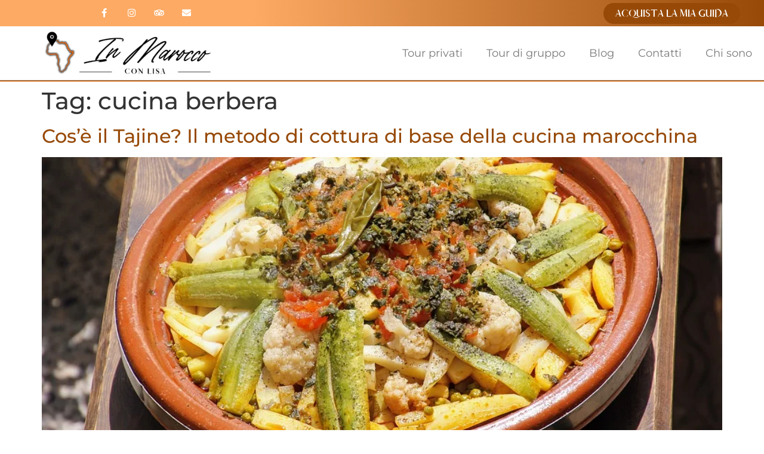

--- FILE ---
content_type: text/html; charset=UTF-8
request_url: https://inmaroccoconlisa.it/tag/cucina-berbera/
body_size: 21648
content:
<!doctype html><html lang="it-IT" prefix="og: https://ogp.me/ns#"><head><script data-no-optimize="1">var litespeed_docref=sessionStorage.getItem("litespeed_docref");litespeed_docref&&(Object.defineProperty(document,"referrer",{get:function(){return litespeed_docref}}),sessionStorage.removeItem("litespeed_docref"));</script> <meta charset="UTF-8"><meta name="viewport" content="width=device-width, initial-scale=1"><link rel="profile" href="https://gmpg.org/xfn/11"><style>img:is([sizes="auto" i], [sizes^="auto," i]) { contain-intrinsic-size: 3000px 1500px }</style><title>cucina berbera Archivi - inmaroccoconlisa</title><meta name="robots" content="index, follow, max-snippet:-1, max-video-preview:-1, max-image-preview:large"/><link rel="canonical" href="https://inmaroccoconlisa.it/tag/cucina-berbera/" /><meta property="og:locale" content="it_IT" /><meta property="og:type" content="article" /><meta property="og:title" content="cucina berbera Archivi - inmaroccoconlisa" /><meta property="og:url" content="https://inmaroccoconlisa.it/tag/cucina-berbera/" /><meta property="og:site_name" content="In Marocco con Lisa" /><meta property="article:publisher" content="https://www.facebook.com/inmaroccoconlisa/" /><meta name="twitter:card" content="summary_large_image" /><meta name="twitter:title" content="cucina berbera Archivi - inmaroccoconlisa" /><meta name="twitter:label1" content="Articoli" /><meta name="twitter:data1" content="1" /> <script type="application/ld+json" class="rank-math-schema">{"@context":"https://schema.org","@graph":[{"@type":"TouristInformationCenter","@id":"https://inmaroccoconlisa.it/#organization","name":"In Marocco con Lisa","url":"https://inmaroccoconlisa.it","sameAs":["https://www.facebook.com/inmaroccoconlisa/","https://www.instagram.com/lisa.lisa.florian/"],"logo":{"@type":"ImageObject","@id":"https://inmaroccoconlisa.it/#logo","url":"https://inmaroccoconlisa.it/wp-content/uploads/2020/02/in-marocco-con-lisa-logo-orizzontale-150x150.jpg","contentUrl":"https://inmaroccoconlisa.it/wp-content/uploads/2020/02/in-marocco-con-lisa-logo-orizzontale-150x150.jpg","caption":"In Marocco con Lisa","inLanguage":"it-IT"},"openingHours":["Monday,Tuesday,Wednesday,Thursday,Friday,Saturday,Sunday 09:00-17:00"],"image":{"@id":"https://inmaroccoconlisa.it/#logo"}},{"@type":"WebSite","@id":"https://inmaroccoconlisa.it/#website","url":"https://inmaroccoconlisa.it","name":"In Marocco con Lisa","alternateName":"TL Tours","publisher":{"@id":"https://inmaroccoconlisa.it/#organization"},"inLanguage":"it-IT"},{"@type":"CollectionPage","@id":"https://inmaroccoconlisa.it/tag/cucina-berbera/#webpage","url":"https://inmaroccoconlisa.it/tag/cucina-berbera/","name":"cucina berbera Archivi - inmaroccoconlisa","isPartOf":{"@id":"https://inmaroccoconlisa.it/#website"},"inLanguage":"it-IT"}]}</script> <link rel="alternate" type="application/rss+xml" title="inmaroccoconlisa &raquo; Feed" href="https://inmaroccoconlisa.it/feed/" /><link rel="alternate" type="application/rss+xml" title="inmaroccoconlisa &raquo; Feed dei commenti" href="https://inmaroccoconlisa.it/comments/feed/" /><link rel="alternate" type="application/rss+xml" title="inmaroccoconlisa &raquo; cucina berbera Feed del tag" href="https://inmaroccoconlisa.it/tag/cucina-berbera/feed/" /><link data-optimized="2" rel="stylesheet" href="https://inmaroccoconlisa.it/wp-content/litespeed/css/b3a0332d38b2053e8eea7bfe72a0df77.css?ver=0d455" /><style id='global-styles-inline-css'>:root{--wp--preset--aspect-ratio--square: 1;--wp--preset--aspect-ratio--4-3: 4/3;--wp--preset--aspect-ratio--3-4: 3/4;--wp--preset--aspect-ratio--3-2: 3/2;--wp--preset--aspect-ratio--2-3: 2/3;--wp--preset--aspect-ratio--16-9: 16/9;--wp--preset--aspect-ratio--9-16: 9/16;--wp--preset--color--black: #000000;--wp--preset--color--cyan-bluish-gray: #abb8c3;--wp--preset--color--white: #ffffff;--wp--preset--color--pale-pink: #f78da7;--wp--preset--color--vivid-red: #cf2e2e;--wp--preset--color--luminous-vivid-orange: #ff6900;--wp--preset--color--luminous-vivid-amber: #fcb900;--wp--preset--color--light-green-cyan: #7bdcb5;--wp--preset--color--vivid-green-cyan: #00d084;--wp--preset--color--pale-cyan-blue: #8ed1fc;--wp--preset--color--vivid-cyan-blue: #0693e3;--wp--preset--color--vivid-purple: #9b51e0;--wp--preset--gradient--vivid-cyan-blue-to-vivid-purple: linear-gradient(135deg,rgba(6,147,227,1) 0%,rgb(155,81,224) 100%);--wp--preset--gradient--light-green-cyan-to-vivid-green-cyan: linear-gradient(135deg,rgb(122,220,180) 0%,rgb(0,208,130) 100%);--wp--preset--gradient--luminous-vivid-amber-to-luminous-vivid-orange: linear-gradient(135deg,rgba(252,185,0,1) 0%,rgba(255,105,0,1) 100%);--wp--preset--gradient--luminous-vivid-orange-to-vivid-red: linear-gradient(135deg,rgba(255,105,0,1) 0%,rgb(207,46,46) 100%);--wp--preset--gradient--very-light-gray-to-cyan-bluish-gray: linear-gradient(135deg,rgb(238,238,238) 0%,rgb(169,184,195) 100%);--wp--preset--gradient--cool-to-warm-spectrum: linear-gradient(135deg,rgb(74,234,220) 0%,rgb(151,120,209) 20%,rgb(207,42,186) 40%,rgb(238,44,130) 60%,rgb(251,105,98) 80%,rgb(254,248,76) 100%);--wp--preset--gradient--blush-light-purple: linear-gradient(135deg,rgb(255,206,236) 0%,rgb(152,150,240) 100%);--wp--preset--gradient--blush-bordeaux: linear-gradient(135deg,rgb(254,205,165) 0%,rgb(254,45,45) 50%,rgb(107,0,62) 100%);--wp--preset--gradient--luminous-dusk: linear-gradient(135deg,rgb(255,203,112) 0%,rgb(199,81,192) 50%,rgb(65,88,208) 100%);--wp--preset--gradient--pale-ocean: linear-gradient(135deg,rgb(255,245,203) 0%,rgb(182,227,212) 50%,rgb(51,167,181) 100%);--wp--preset--gradient--electric-grass: linear-gradient(135deg,rgb(202,248,128) 0%,rgb(113,206,126) 100%);--wp--preset--gradient--midnight: linear-gradient(135deg,rgb(2,3,129) 0%,rgb(40,116,252) 100%);--wp--preset--font-size--small: 13px;--wp--preset--font-size--medium: 20px;--wp--preset--font-size--large: 36px;--wp--preset--font-size--x-large: 42px;--wp--preset--spacing--20: 0.44rem;--wp--preset--spacing--30: 0.67rem;--wp--preset--spacing--40: 1rem;--wp--preset--spacing--50: 1.5rem;--wp--preset--spacing--60: 2.25rem;--wp--preset--spacing--70: 3.38rem;--wp--preset--spacing--80: 5.06rem;--wp--preset--shadow--natural: 6px 6px 9px rgba(0, 0, 0, 0.2);--wp--preset--shadow--deep: 12px 12px 50px rgba(0, 0, 0, 0.4);--wp--preset--shadow--sharp: 6px 6px 0px rgba(0, 0, 0, 0.2);--wp--preset--shadow--outlined: 6px 6px 0px -3px rgba(255, 255, 255, 1), 6px 6px rgba(0, 0, 0, 1);--wp--preset--shadow--crisp: 6px 6px 0px rgba(0, 0, 0, 1);}:root { --wp--style--global--content-size: 800px;--wp--style--global--wide-size: 1200px; }:where(body) { margin: 0; }.wp-site-blocks > .alignleft { float: left; margin-right: 2em; }.wp-site-blocks > .alignright { float: right; margin-left: 2em; }.wp-site-blocks > .aligncenter { justify-content: center; margin-left: auto; margin-right: auto; }:where(.wp-site-blocks) > * { margin-block-start: 24px; margin-block-end: 0; }:where(.wp-site-blocks) > :first-child { margin-block-start: 0; }:where(.wp-site-blocks) > :last-child { margin-block-end: 0; }:root { --wp--style--block-gap: 24px; }:root :where(.is-layout-flow) > :first-child{margin-block-start: 0;}:root :where(.is-layout-flow) > :last-child{margin-block-end: 0;}:root :where(.is-layout-flow) > *{margin-block-start: 24px;margin-block-end: 0;}:root :where(.is-layout-constrained) > :first-child{margin-block-start: 0;}:root :where(.is-layout-constrained) > :last-child{margin-block-end: 0;}:root :where(.is-layout-constrained) > *{margin-block-start: 24px;margin-block-end: 0;}:root :where(.is-layout-flex){gap: 24px;}:root :where(.is-layout-grid){gap: 24px;}.is-layout-flow > .alignleft{float: left;margin-inline-start: 0;margin-inline-end: 2em;}.is-layout-flow > .alignright{float: right;margin-inline-start: 2em;margin-inline-end: 0;}.is-layout-flow > .aligncenter{margin-left: auto !important;margin-right: auto !important;}.is-layout-constrained > .alignleft{float: left;margin-inline-start: 0;margin-inline-end: 2em;}.is-layout-constrained > .alignright{float: right;margin-inline-start: 2em;margin-inline-end: 0;}.is-layout-constrained > .aligncenter{margin-left: auto !important;margin-right: auto !important;}.is-layout-constrained > :where(:not(.alignleft):not(.alignright):not(.alignfull)){max-width: var(--wp--style--global--content-size);margin-left: auto !important;margin-right: auto !important;}.is-layout-constrained > .alignwide{max-width: var(--wp--style--global--wide-size);}body .is-layout-flex{display: flex;}.is-layout-flex{flex-wrap: wrap;align-items: center;}.is-layout-flex > :is(*, div){margin: 0;}body .is-layout-grid{display: grid;}.is-layout-grid > :is(*, div){margin: 0;}body{padding-top: 0px;padding-right: 0px;padding-bottom: 0px;padding-left: 0px;}a:where(:not(.wp-element-button)){text-decoration: underline;}:root :where(.wp-element-button, .wp-block-button__link){background-color: #32373c;border-width: 0;color: #fff;font-family: inherit;font-size: inherit;line-height: inherit;padding: calc(0.667em + 2px) calc(1.333em + 2px);text-decoration: none;}.has-black-color{color: var(--wp--preset--color--black) !important;}.has-cyan-bluish-gray-color{color: var(--wp--preset--color--cyan-bluish-gray) !important;}.has-white-color{color: var(--wp--preset--color--white) !important;}.has-pale-pink-color{color: var(--wp--preset--color--pale-pink) !important;}.has-vivid-red-color{color: var(--wp--preset--color--vivid-red) !important;}.has-luminous-vivid-orange-color{color: var(--wp--preset--color--luminous-vivid-orange) !important;}.has-luminous-vivid-amber-color{color: var(--wp--preset--color--luminous-vivid-amber) !important;}.has-light-green-cyan-color{color: var(--wp--preset--color--light-green-cyan) !important;}.has-vivid-green-cyan-color{color: var(--wp--preset--color--vivid-green-cyan) !important;}.has-pale-cyan-blue-color{color: var(--wp--preset--color--pale-cyan-blue) !important;}.has-vivid-cyan-blue-color{color: var(--wp--preset--color--vivid-cyan-blue) !important;}.has-vivid-purple-color{color: var(--wp--preset--color--vivid-purple) !important;}.has-black-background-color{background-color: var(--wp--preset--color--black) !important;}.has-cyan-bluish-gray-background-color{background-color: var(--wp--preset--color--cyan-bluish-gray) !important;}.has-white-background-color{background-color: var(--wp--preset--color--white) !important;}.has-pale-pink-background-color{background-color: var(--wp--preset--color--pale-pink) !important;}.has-vivid-red-background-color{background-color: var(--wp--preset--color--vivid-red) !important;}.has-luminous-vivid-orange-background-color{background-color: var(--wp--preset--color--luminous-vivid-orange) !important;}.has-luminous-vivid-amber-background-color{background-color: var(--wp--preset--color--luminous-vivid-amber) !important;}.has-light-green-cyan-background-color{background-color: var(--wp--preset--color--light-green-cyan) !important;}.has-vivid-green-cyan-background-color{background-color: var(--wp--preset--color--vivid-green-cyan) !important;}.has-pale-cyan-blue-background-color{background-color: var(--wp--preset--color--pale-cyan-blue) !important;}.has-vivid-cyan-blue-background-color{background-color: var(--wp--preset--color--vivid-cyan-blue) !important;}.has-vivid-purple-background-color{background-color: var(--wp--preset--color--vivid-purple) !important;}.has-black-border-color{border-color: var(--wp--preset--color--black) !important;}.has-cyan-bluish-gray-border-color{border-color: var(--wp--preset--color--cyan-bluish-gray) !important;}.has-white-border-color{border-color: var(--wp--preset--color--white) !important;}.has-pale-pink-border-color{border-color: var(--wp--preset--color--pale-pink) !important;}.has-vivid-red-border-color{border-color: var(--wp--preset--color--vivid-red) !important;}.has-luminous-vivid-orange-border-color{border-color: var(--wp--preset--color--luminous-vivid-orange) !important;}.has-luminous-vivid-amber-border-color{border-color: var(--wp--preset--color--luminous-vivid-amber) !important;}.has-light-green-cyan-border-color{border-color: var(--wp--preset--color--light-green-cyan) !important;}.has-vivid-green-cyan-border-color{border-color: var(--wp--preset--color--vivid-green-cyan) !important;}.has-pale-cyan-blue-border-color{border-color: var(--wp--preset--color--pale-cyan-blue) !important;}.has-vivid-cyan-blue-border-color{border-color: var(--wp--preset--color--vivid-cyan-blue) !important;}.has-vivid-purple-border-color{border-color: var(--wp--preset--color--vivid-purple) !important;}.has-vivid-cyan-blue-to-vivid-purple-gradient-background{background: var(--wp--preset--gradient--vivid-cyan-blue-to-vivid-purple) !important;}.has-light-green-cyan-to-vivid-green-cyan-gradient-background{background: var(--wp--preset--gradient--light-green-cyan-to-vivid-green-cyan) !important;}.has-luminous-vivid-amber-to-luminous-vivid-orange-gradient-background{background: var(--wp--preset--gradient--luminous-vivid-amber-to-luminous-vivid-orange) !important;}.has-luminous-vivid-orange-to-vivid-red-gradient-background{background: var(--wp--preset--gradient--luminous-vivid-orange-to-vivid-red) !important;}.has-very-light-gray-to-cyan-bluish-gray-gradient-background{background: var(--wp--preset--gradient--very-light-gray-to-cyan-bluish-gray) !important;}.has-cool-to-warm-spectrum-gradient-background{background: var(--wp--preset--gradient--cool-to-warm-spectrum) !important;}.has-blush-light-purple-gradient-background{background: var(--wp--preset--gradient--blush-light-purple) !important;}.has-blush-bordeaux-gradient-background{background: var(--wp--preset--gradient--blush-bordeaux) !important;}.has-luminous-dusk-gradient-background{background: var(--wp--preset--gradient--luminous-dusk) !important;}.has-pale-ocean-gradient-background{background: var(--wp--preset--gradient--pale-ocean) !important;}.has-electric-grass-gradient-background{background: var(--wp--preset--gradient--electric-grass) !important;}.has-midnight-gradient-background{background: var(--wp--preset--gradient--midnight) !important;}.has-small-font-size{font-size: var(--wp--preset--font-size--small) !important;}.has-medium-font-size{font-size: var(--wp--preset--font-size--medium) !important;}.has-large-font-size{font-size: var(--wp--preset--font-size--large) !important;}.has-x-large-font-size{font-size: var(--wp--preset--font-size--x-large) !important;}
:root :where(.wp-block-pullquote){font-size: 1.5em;line-height: 1.6;}</style><style id='elementor-frontend-inline-css'>.elementor-kit-1226{--e-global-color-primary:#974A08;--e-global-color-secondary:#54595F;--e-global-color-text:#7A7A7A;--e-global-color-accent:#974A08;--e-global-color-5c18cc74:#FDAA64;--e-global-color-49cca40:#23A455;--e-global-color-4336b55f:#000;--e-global-color-427771fe:#FFF;--e-global-typography-primary-font-family:"Roboto";--e-global-typography-primary-font-weight:600;--e-global-typography-secondary-font-family:"Afrah";--e-global-typography-secondary-font-weight:400;--e-global-typography-text-font-family:"Montserrat";--e-global-typography-text-font-size:18px;--e-global-typography-text-font-weight:400;--e-global-typography-accent-font-family:"Afrah";--e-global-typography-accent-font-weight:500;--e-global-typography-610a1f7-font-family:"Work Sans";--e-global-typography-3a923e8-font-family:"Work Sans";--e-global-typography-3a923e8-font-weight:400;--e-global-typography-8451091-font-family:"Montserrat";--e-global-typography-8451091-font-size:27px;--e-global-typography-8451091-font-weight:300;--e-global-typography-aff1f9e-font-family:"Montserrat";--e-global-typography-aff1f9e-font-size:27px;--e-global-typography-aff1f9e-font-weight:600;--e-global-typography-c707b14-font-family:"The Youngest Script";--e-global-typography-c707b14-font-size:75px;--e-global-typography-c707b14-font-weight:100;font-family:var( --e-global-typography-text-font-family ), Sans-serif;font-size:var( --e-global-typography-text-font-size );font-weight:var( --e-global-typography-text-font-weight );}.elementor-kit-1226 button,.elementor-kit-1226 input[type="button"],.elementor-kit-1226 input[type="submit"],.elementor-kit-1226 .elementor-button{background-color:#FFFFFF;font-family:"Afrah", Sans-serif;font-size:20px;font-weight:500;text-transform:capitalize;color:var( --e-global-color-primary );border-style:solid;border-width:2px 2px 2px 2px;border-radius:35px 35px 35px 35px;}.elementor-kit-1226 e-page-transition{background-color:#FFBC7D;}.elementor-kit-1226 a{color:var( --e-global-color-primary );}.elementor-section.elementor-section-boxed > .elementor-container{max-width:1140px;}.e-con{--container-max-width:1140px;}.elementor-widget:not(:last-child){margin-block-end:20px;}.elementor-element{--widgets-spacing:20px 20px;--widgets-spacing-row:20px;--widgets-spacing-column:20px;}{}h1.entry-title{display:var(--page-title-display);}@media(max-width:1024px){.elementor-kit-1226{--e-global-typography-secondary-font-size:20px;--e-global-typography-text-font-size:18px;--e-global-typography-accent-font-size:20px;--e-global-typography-8451091-font-size:24px;--e-global-typography-aff1f9e-font-size:24px;--e-global-typography-c707b14-font-size:55px;font-size:var( --e-global-typography-text-font-size );}.elementor-kit-1226 button,.elementor-kit-1226 input[type="button"],.elementor-kit-1226 input[type="submit"],.elementor-kit-1226 .elementor-button{font-size:20px;}.elementor-section.elementor-section-boxed > .elementor-container{max-width:1024px;}.e-con{--container-max-width:1024px;}}@media(max-width:767px){.elementor-kit-1226{--e-global-typography-secondary-font-size:20px;--e-global-typography-secondary-letter-spacing:2.5px;--e-global-typography-text-font-size:18px;--e-global-typography-accent-font-size:20px;--e-global-typography-accent-letter-spacing:2.5px;--e-global-typography-8451091-font-size:13px;--e-global-typography-aff1f9e-font-size:28px;font-size:var( --e-global-typography-text-font-size );}.elementor-kit-1226 button,.elementor-kit-1226 input[type="button"],.elementor-kit-1226 input[type="submit"],.elementor-kit-1226 .elementor-button{font-size:20px;letter-spacing:2.5px;}.elementor-section.elementor-section-boxed > .elementor-container{max-width:750px;}.e-con{--container-max-width:750px;}}/* Start Custom Fonts CSS */@font-face {
	font-family: 'Afrah';
	font-style: normal;
	font-weight: normal;
	font-display: auto;
	src: url('https://inmaroccoconlisa.it/wp-content/uploads/2024/06/Afrah-Regular.woff2') format('woff2');
}
@font-face {
	font-family: 'Afrah';
	font-style: normal;
	font-weight: 800;
	font-display: auto;
	src: url('https://inmaroccoconlisa.it/wp-content/uploads/2024/06/Afrah-Bold.woff2') format('woff2');
}
@font-face {
	font-family: 'Afrah';
	font-style: normal;
	font-weight: 200;
	font-display: auto;
	src: url('https://inmaroccoconlisa.it/wp-content/uploads/2024/06/Afrah-Light.woff2') format('woff2');
}
@font-face {
	font-family: 'Afrah';
	font-style: normal;
	font-weight: 100;
	font-display: auto;
	src: url('https://inmaroccoconlisa.it/wp-content/uploads/2024/06/Afrah-Thin.woff2') format('woff2');
}
/* End Custom Fonts CSS */
/* Start Custom Fonts CSS */@font-face {
	font-family: 'The Youngest Script';
	font-style: normal;
	font-weight: normal;
	font-display: auto;
	src: url('https://inmaroccoconlisa.it/wp-content/uploads/2024/06/The-Youngest-Script.woff2') format('woff2');
}
/* End Custom Fonts CSS */
.elementor-2288 .elementor-element.elementor-element-6d3e82e4 > .elementor-container > .elementor-column > .elementor-widget-wrap{align-content:center;align-items:center;}.elementor-2288 .elementor-element.elementor-element-6d3e82e4:not(.elementor-motion-effects-element-type-background), .elementor-2288 .elementor-element.elementor-element-6d3e82e4 > .elementor-motion-effects-container > .elementor-motion-effects-layer{background-color:transparent;background-image:linear-gradient(90deg, var( --e-global-color-5c18cc74 ) 33%, var( --e-global-color-primary ) 100%);}.elementor-2288 .elementor-element.elementor-element-6d3e82e4{border-style:solid;border-width:0px 0px 0px 0px;border-color:var( --e-global-color-accent );transition:background 0.3s, border 0.3s, border-radius 0.3s, box-shadow 0.3s;z-index:10;}.elementor-2288 .elementor-element.elementor-element-6d3e82e4 > .elementor-background-overlay{transition:background 0.3s, border-radius 0.3s, opacity 0.3s;}.elementor-2288 .elementor-element.elementor-element-80fdae5{--grid-template-columns:repeat(0, auto);--icon-size:15px;--grid-column-gap:11px;--grid-row-gap:0px;}.elementor-2288 .elementor-element.elementor-element-80fdae5 .elementor-widget-container{text-align:center;}.elementor-2288 .elementor-element.elementor-element-80fdae5 > .elementor-widget-container{margin:0px 0px 0px 60px;}.elementor-2288 .elementor-element.elementor-element-80fdae5 .elementor-social-icon{background-color:#974A0800;}.elementor-2288 .elementor-element.elementor-element-80fdae5 .elementor-social-icon i{color:#ffffff;}.elementor-2288 .elementor-element.elementor-element-80fdae5 .elementor-social-icon svg{fill:#ffffff;}.elementor-2288 .elementor-element.elementor-element-80fdae5 .elementor-social-icon:hover i{color:var( --e-global-color-primary );}.elementor-2288 .elementor-element.elementor-element-80fdae5 .elementor-social-icon:hover svg{fill:var( --e-global-color-primary );}.elementor-widget-search{--e-search-input-color:var( --e-global-color-text );}.elementor-widget-search.e-focus{--e-search-input-color:var( --e-global-color-text );}.elementor-2288 .elementor-element.elementor-element-c2ddce9 .e-search-input{background-color:#FFFFFF00;font-weight:600;border-style:none;}.elementor-2288 .elementor-element.elementor-element-c2ddce9 .e-search-submit{background-color:#FFFFFF00;}.elementor-2288 .elementor-element.elementor-element-c2ddce9{--e-search-placeholder-color:var( --e-global-color-427771fe );--e-search-input-padding-block-start:10px;--e-search-input-padding-inline-start:20px;--e-search-input-padding-block-end:10px;--e-search-input-padding-inline-end:20px;--e-search-submit-margin-inline-start:0px;--e-search-icon-clear-size:10px;--e-search-icon-submit-size:15px;--e-search-submit-icon-gap:0px;--e-search-submit-padding:0px 10px 0px 10px;}.elementor-2288 .elementor-element.elementor-element-4a2ca291 > .elementor-element-populated{padding:0px 20px 0px 0px;}.elementor-widget-button .elementor-button{background-color:var( --e-global-color-accent );}.elementor-2288 .elementor-element.elementor-element-293a3f4 > .elementor-widget-container{margin:2px 0px 2px 0px;padding:1px 20px 1px 0px;}.elementor-2288 .elementor-element.elementor-element-293a3f4 .elementor-button{font-size:15px;font-weight:700;fill:var( --e-global-color-427771fe );color:var( --e-global-color-427771fe );border-style:none;padding:10px 20px 10px 20px;}.elementor-2288 .elementor-element.elementor-element-4b889c61 > .elementor-container > .elementor-column > .elementor-widget-wrap{align-content:center;align-items:center;}.elementor-2288 .elementor-element.elementor-element-4b889c61:not(.elementor-motion-effects-element-type-background), .elementor-2288 .elementor-element.elementor-element-4b889c61 > .elementor-motion-effects-container > .elementor-motion-effects-layer{background-color:transparent;background-image:linear-gradient(180deg, var( --e-global-color-427771fe ) 0%, #ffffff 100%);}.elementor-2288 .elementor-element.elementor-element-4b889c61 > .elementor-container{min-height:90px;}.elementor-2288 .elementor-element.elementor-element-4b889c61{border-style:groove;border-width:0px 0px 3px 0px;border-color:var( --e-global-color-5c18cc74 );transition:background 0.3s, border 0.3s, border-radius 0.3s, box-shadow 0.3s;}.elementor-2288 .elementor-element.elementor-element-4b889c61 > .elementor-background-overlay{transition:background 0.3s, border-radius 0.3s, opacity 0.3s;}.elementor-2288 .elementor-element.elementor-element-577c69ce.elementor-column > .elementor-widget-wrap{justify-content:center;}.elementor-widget-theme-site-logo .widget-image-caption{color:var( --e-global-color-text );}.elementor-2288 .elementor-element.elementor-element-65394f39 img{width:70%;}.elementor-widget-nav-menu .elementor-nav-menu--main .elementor-item{color:var( --e-global-color-text );fill:var( --e-global-color-text );}.elementor-widget-nav-menu .elementor-nav-menu--main .elementor-item:hover,
					.elementor-widget-nav-menu .elementor-nav-menu--main .elementor-item.elementor-item-active,
					.elementor-widget-nav-menu .elementor-nav-menu--main .elementor-item.highlighted,
					.elementor-widget-nav-menu .elementor-nav-menu--main .elementor-item:focus{color:var( --e-global-color-accent );fill:var( --e-global-color-accent );}.elementor-widget-nav-menu .elementor-nav-menu--main:not(.e--pointer-framed) .elementor-item:before,
					.elementor-widget-nav-menu .elementor-nav-menu--main:not(.e--pointer-framed) .elementor-item:after{background-color:var( --e-global-color-accent );}.elementor-widget-nav-menu .e--pointer-framed .elementor-item:before,
					.elementor-widget-nav-menu .e--pointer-framed .elementor-item:after{border-color:var( --e-global-color-accent );}.elementor-widget-nav-menu{--e-nav-menu-divider-color:var( --e-global-color-text );}.elementor-2288 .elementor-element.elementor-element-669d9f1 .elementor-menu-toggle{margin-left:auto;background-color:#02010100;}.elementor-2288 .elementor-element.elementor-element-669d9f1 .elementor-nav-menu--main .elementor-item.elementor-item-active{color:var( --e-global-color-5c18cc74 );}.elementor-2288 .elementor-element.elementor-element-669d9f1 .elementor-nav-menu--dropdown a, .elementor-2288 .elementor-element.elementor-element-669d9f1 .elementor-menu-toggle{color:var( --e-global-color-427771fe );fill:var( --e-global-color-427771fe );}.elementor-2288 .elementor-element.elementor-element-669d9f1 .elementor-nav-menu--dropdown{background-color:var( --e-global-color-primary );}.elementor-2288 .elementor-element.elementor-element-669d9f1 .elementor-nav-menu--dropdown a:hover,
					.elementor-2288 .elementor-element.elementor-element-669d9f1 .elementor-nav-menu--dropdown a:focus,
					.elementor-2288 .elementor-element.elementor-element-669d9f1 .elementor-nav-menu--dropdown a.elementor-item-active,
					.elementor-2288 .elementor-element.elementor-element-669d9f1 .elementor-nav-menu--dropdown a.highlighted,
					.elementor-2288 .elementor-element.elementor-element-669d9f1 .elementor-menu-toggle:hover,
					.elementor-2288 .elementor-element.elementor-element-669d9f1 .elementor-menu-toggle:focus{color:var( --e-global-color-427771fe );}.elementor-2288 .elementor-element.elementor-element-669d9f1 .elementor-nav-menu--dropdown a:hover,
					.elementor-2288 .elementor-element.elementor-element-669d9f1 .elementor-nav-menu--dropdown a:focus,
					.elementor-2288 .elementor-element.elementor-element-669d9f1 .elementor-nav-menu--dropdown a.elementor-item-active,
					.elementor-2288 .elementor-element.elementor-element-669d9f1 .elementor-nav-menu--dropdown a.highlighted{background-color:var( --e-global-color-5c18cc74 );}.elementor-2288 .elementor-element.elementor-element-669d9f1 .elementor-nav-menu--dropdown .elementor-item, .elementor-2288 .elementor-element.elementor-element-669d9f1 .elementor-nav-menu--dropdown  .elementor-sub-item{font-family:var( --e-global-typography-text-font-family ), Sans-serif;font-size:var( --e-global-typography-text-font-size );font-weight:var( --e-global-typography-text-font-weight );}.elementor-2288 .elementor-element.elementor-element-669d9f1 div.elementor-menu-toggle{color:var( --e-global-color-primary );}.elementor-2288 .elementor-element.elementor-element-669d9f1 div.elementor-menu-toggle svg{fill:var( --e-global-color-primary );}.elementor-2288 .elementor-element.elementor-element-669d9f1 div.elementor-menu-toggle:hover, .elementor-2288 .elementor-element.elementor-element-669d9f1 div.elementor-menu-toggle:focus{color:var( --e-global-color-5c18cc74 );}.elementor-2288 .elementor-element.elementor-element-669d9f1 div.elementor-menu-toggle:hover svg, .elementor-2288 .elementor-element.elementor-element-669d9f1 div.elementor-menu-toggle:focus svg{fill:var( --e-global-color-5c18cc74 );}.elementor-theme-builder-content-area{height:400px;}.elementor-location-header:before, .elementor-location-footer:before{content:"";display:table;clear:both;}@media(min-width:768px){.elementor-2288 .elementor-element.elementor-element-577c69ce{width:33.158%;}.elementor-2288 .elementor-element.elementor-element-44ecb090{width:66.842%;}}@media(max-width:1024px){.elementor-2288 .elementor-element.elementor-element-6d3e82e4{padding:10px 10px 10px 10px;}.elementor-2288 .elementor-element.elementor-element-80fdae5 > .elementor-widget-container{margin:0px 0px 0px 0px;}.elementor-2288 .elementor-element.elementor-element-c2ddce9{width:var( --container-widget-width, 260.328px );max-width:260.328px;--container-widget-width:260.328px;--container-widget-flex-grow:0;}.elementor-2288 .elementor-element.elementor-element-4b889c61 > .elementor-container{min-height:70px;}.elementor-2288 .elementor-element.elementor-element-4b889c61{padding:0px 20px 0px 20px;}.elementor-bc-flex-widget .elementor-2288 .elementor-element.elementor-element-577c69ce.elementor-column .elementor-widget-wrap{align-items:center;}.elementor-2288 .elementor-element.elementor-element-577c69ce.elementor-column.elementor-element[data-element_type="column"] > .elementor-widget-wrap.elementor-element-populated{align-content:center;align-items:center;}.elementor-2288 .elementor-element.elementor-element-65394f39 img{width:100%;}.elementor-bc-flex-widget .elementor-2288 .elementor-element.elementor-element-44ecb090.elementor-column .elementor-widget-wrap{align-items:center;}.elementor-2288 .elementor-element.elementor-element-44ecb090.elementor-column.elementor-element[data-element_type="column"] > .elementor-widget-wrap.elementor-element-populated{align-content:center;align-items:center;}.elementor-2288 .elementor-element.elementor-element-669d9f1 .elementor-nav-menu--dropdown .elementor-item, .elementor-2288 .elementor-element.elementor-element-669d9f1 .elementor-nav-menu--dropdown  .elementor-sub-item{font-size:var( --e-global-typography-text-font-size );}.elementor-2288 .elementor-element.elementor-element-669d9f1 .elementor-nav-menu--dropdown a{padding-top:13px;padding-bottom:13px;}.elementor-2288 .elementor-element.elementor-element-669d9f1{--nav-menu-icon-size:35px;}}@media(max-width:767px){.elementor-2288 .elementor-element.elementor-element-6d3e82e4{padding:5px 0px 5px 0px;z-index:20;}.elementor-2288 .elementor-element.elementor-element-7e647d8d{width:20%;}.elementor-2288 .elementor-element.elementor-element-619d8a5.elementor-column > .elementor-widget-wrap{justify-content:center;}.elementor-2288 .elementor-element.elementor-element-c2ddce9{align-self:center;}.elementor-2288 .elementor-element.elementor-element-4a2ca291{width:100%;}.elementor-2288 .elementor-element.elementor-element-293a3f4 > .elementor-widget-container{padding:0px 0px 0px 0px;}.elementor-2288 .elementor-element.elementor-element-4b889c61 > .elementor-container{min-height:0px;}.elementor-2288 .elementor-element.elementor-element-4b889c61{padding:10px 10px 10px 10px;}.elementor-2288 .elementor-element.elementor-element-577c69ce{width:70%;}.elementor-2288 .elementor-element.elementor-element-577c69ce > .elementor-element-populated{margin:0px 0px 0px 0px;--e-column-margin-right:0px;--e-column-margin-left:0px;padding:0px 0px 0px 0px;}.elementor-2288 .elementor-element.elementor-element-65394f39{text-align:start;}.elementor-2288 .elementor-element.elementor-element-65394f39 img{width:100%;}.elementor-2288 .elementor-element.elementor-element-44ecb090{width:30%;}.elementor-2288 .elementor-element.elementor-element-669d9f1 .elementor-nav-menu--dropdown .elementor-item, .elementor-2288 .elementor-element.elementor-element-669d9f1 .elementor-nav-menu--dropdown  .elementor-sub-item{font-size:var( --e-global-typography-text-font-size );}}@media(max-width:1024px) and (min-width:768px){.elementor-2288 .elementor-element.elementor-element-7e647d8d{width:25%;}.elementor-2288 .elementor-element.elementor-element-619d8a5{width:35%;}.elementor-2288 .elementor-element.elementor-element-4a2ca291{width:40%;}.elementor-2288 .elementor-element.elementor-element-577c69ce{width:33.15%;}.elementor-2288 .elementor-element.elementor-element-44ecb090{width:66%;}}
.elementor-2015 .elementor-element.elementor-element-1d8afe2:not(.elementor-motion-effects-element-type-background), .elementor-2015 .elementor-element.elementor-element-1d8afe2 > .elementor-motion-effects-container > .elementor-motion-effects-layer{background-color:var( --e-global-color-primary );}.elementor-2015 .elementor-element.elementor-element-1d8afe2{border-style:solid;border-width:3px 0px 0px 0px;border-color:var( --e-global-color-5c18cc74 );transition:background 0.3s, border 0.3s, border-radius 0.3s, box-shadow 0.3s;padding:50px 0px 50px 0px;}.elementor-2015 .elementor-element.elementor-element-1d8afe2 > .elementor-background-overlay{transition:background 0.3s, border-radius 0.3s, opacity 0.3s;}.elementor-bc-flex-widget .elementor-2015 .elementor-element.elementor-element-ba891e8.elementor-column .elementor-widget-wrap{align-items:space-evenly;}.elementor-2015 .elementor-element.elementor-element-ba891e8.elementor-column.elementor-element[data-element_type="column"] > .elementor-widget-wrap.elementor-element-populated{align-content:space-evenly;align-items:space-evenly;}.elementor-2015 .elementor-element.elementor-element-ba891e8 > .elementor-element-populated{margin:0% 15% 0% 0%;--e-column-margin-right:15%;--e-column-margin-left:0%;padding:0px 0px 0px 0px;}.elementor-widget-image .widget-image-caption{color:var( --e-global-color-text );}.elementor-2015 .elementor-element.elementor-element-f2b752a > .elementor-widget-container{margin:-10% 0% -10% 0%;}.elementor-2015 .elementor-element.elementor-element-f2b752a img{width:30%;}.elementor-widget-text-editor{color:var( --e-global-color-text );}.elementor-widget-text-editor.elementor-drop-cap-view-stacked .elementor-drop-cap{background-color:var( --e-global-color-primary );}.elementor-widget-text-editor.elementor-drop-cap-view-framed .elementor-drop-cap, .elementor-widget-text-editor.elementor-drop-cap-view-default .elementor-drop-cap{color:var( --e-global-color-primary );border-color:var( --e-global-color-primary );}.elementor-2015 .elementor-element.elementor-element-85bff59{text-align:center;font-size:14px;color:#FFFFFFC9;}.elementor-2015 .elementor-element.elementor-element-d5dcfb4.elementor-column > .elementor-widget-wrap{justify-content:space-evenly;}.elementor-2015 .elementor-element.elementor-element-d5dcfb4 > .elementor-element-populated{padding:10px 0px 0px 0px;}.elementor-2015 .elementor-element.elementor-element-a733837{padding:0px 0px 0px 0px;}.elementor-2015 .elementor-element.elementor-element-abf86db > .elementor-element-populated{padding:0px 0px 0px 0px;}.elementor-widget-heading .elementor-heading-title{color:var( --e-global-color-primary );}.elementor-2015 .elementor-element.elementor-element-e7f8356 .elementor-heading-title{font-size:18px;font-weight:500;color:var( --e-global-color-427771fe );}.elementor-widget-icon-list .elementor-icon-list-item:not(:last-child):after{border-color:var( --e-global-color-text );}.elementor-widget-icon-list .elementor-icon-list-icon i{color:var( --e-global-color-primary );}.elementor-widget-icon-list .elementor-icon-list-icon svg{fill:var( --e-global-color-primary );}.elementor-widget-icon-list .elementor-icon-list-text{color:var( --e-global-color-secondary );}.elementor-2015 .elementor-element.elementor-element-f7f3a58 .elementor-icon-list-items:not(.elementor-inline-items) .elementor-icon-list-item:not(:last-child){padding-block-end:calc(5px/2);}.elementor-2015 .elementor-element.elementor-element-f7f3a58 .elementor-icon-list-items:not(.elementor-inline-items) .elementor-icon-list-item:not(:first-child){margin-block-start:calc(5px/2);}.elementor-2015 .elementor-element.elementor-element-f7f3a58 .elementor-icon-list-items.elementor-inline-items .elementor-icon-list-item{margin-inline:calc(5px/2);}.elementor-2015 .elementor-element.elementor-element-f7f3a58 .elementor-icon-list-items.elementor-inline-items{margin-inline:calc(-5px/2);}.elementor-2015 .elementor-element.elementor-element-f7f3a58 .elementor-icon-list-items.elementor-inline-items .elementor-icon-list-item:after{inset-inline-end:calc(-5px/2);}.elementor-2015 .elementor-element.elementor-element-f7f3a58 .elementor-icon-list-icon i{transition:color 0.3s;}.elementor-2015 .elementor-element.elementor-element-f7f3a58 .elementor-icon-list-icon svg{transition:fill 0.3s;}.elementor-2015 .elementor-element.elementor-element-f7f3a58{--e-icon-list-icon-size:0px;--icon-vertical-offset:0px;}.elementor-2015 .elementor-element.elementor-element-f7f3a58 .elementor-icon-list-icon{padding-inline-end:0px;}.elementor-2015 .elementor-element.elementor-element-f7f3a58 .elementor-icon-list-item > .elementor-icon-list-text, .elementor-2015 .elementor-element.elementor-element-f7f3a58 .elementor-icon-list-item > a{font-size:14px;}.elementor-2015 .elementor-element.elementor-element-f7f3a58 .elementor-icon-list-text{color:#FFFFFFC9;transition:color 0.3s;}.elementor-2015 .elementor-element.elementor-element-34ed169 > .elementor-element-populated{padding:0px 0px 0px 0px;}.elementor-2015 .elementor-element.elementor-element-2c03fa7 .elementor-heading-title{font-size:18px;font-weight:500;color:var( --e-global-color-427771fe );}.elementor-2015 .elementor-element.elementor-element-7fd79d4 .elementor-icon-list-items:not(.elementor-inline-items) .elementor-icon-list-item:not(:last-child){padding-block-end:calc(5px/2);}.elementor-2015 .elementor-element.elementor-element-7fd79d4 .elementor-icon-list-items:not(.elementor-inline-items) .elementor-icon-list-item:not(:first-child){margin-block-start:calc(5px/2);}.elementor-2015 .elementor-element.elementor-element-7fd79d4 .elementor-icon-list-items.elementor-inline-items .elementor-icon-list-item{margin-inline:calc(5px/2);}.elementor-2015 .elementor-element.elementor-element-7fd79d4 .elementor-icon-list-items.elementor-inline-items{margin-inline:calc(-5px/2);}.elementor-2015 .elementor-element.elementor-element-7fd79d4 .elementor-icon-list-items.elementor-inline-items .elementor-icon-list-item:after{inset-inline-end:calc(-5px/2);}.elementor-2015 .elementor-element.elementor-element-7fd79d4 .elementor-icon-list-icon i{transition:color 0.3s;}.elementor-2015 .elementor-element.elementor-element-7fd79d4 .elementor-icon-list-icon svg{transition:fill 0.3s;}.elementor-2015 .elementor-element.elementor-element-7fd79d4{--e-icon-list-icon-size:0px;--icon-vertical-offset:0px;}.elementor-2015 .elementor-element.elementor-element-7fd79d4 .elementor-icon-list-icon{padding-inline-end:0px;}.elementor-2015 .elementor-element.elementor-element-7fd79d4 .elementor-icon-list-item > .elementor-icon-list-text, .elementor-2015 .elementor-element.elementor-element-7fd79d4 .elementor-icon-list-item > a{font-size:14px;}.elementor-2015 .elementor-element.elementor-element-7fd79d4 .elementor-icon-list-text{text-shadow:0px 0px 10px rgba(0,0,0,0.3);color:rgba(255,255,255,0.79);transition:color 0.3s;}.elementor-2015 .elementor-element.elementor-element-a21dc1e.elementor-column > .elementor-widget-wrap{justify-content:space-evenly;}.elementor-2015 .elementor-element.elementor-element-0fe933a .elementor-heading-title{font-size:18px;font-weight:500;color:var( --e-global-color-427771fe );}.elementor-widget-form .elementor-field-group > label, .elementor-widget-form .elementor-field-subgroup label{color:var( --e-global-color-text );}.elementor-widget-form .elementor-field-type-html{color:var( --e-global-color-text );}.elementor-widget-form .elementor-field-group .elementor-field{color:var( --e-global-color-text );}.elementor-widget-form .e-form__buttons__wrapper__button-next{background-color:var( --e-global-color-accent );}.elementor-widget-form .elementor-button[type="submit"]{background-color:var( --e-global-color-accent );}.elementor-widget-form .e-form__buttons__wrapper__button-previous{background-color:var( --e-global-color-accent );}.elementor-widget-form{--e-form-steps-indicator-inactive-primary-color:var( --e-global-color-text );--e-form-steps-indicator-active-primary-color:var( --e-global-color-accent );--e-form-steps-indicator-completed-primary-color:var( --e-global-color-accent );--e-form-steps-indicator-progress-color:var( --e-global-color-accent );--e-form-steps-indicator-progress-background-color:var( --e-global-color-text );--e-form-steps-indicator-progress-meter-color:var( --e-global-color-text );}.elementor-2015 .elementor-element.elementor-element-7522a3b .elementor-field-group{padding-right:calc( 10px/2 );padding-left:calc( 10px/2 );margin-bottom:10px;}.elementor-2015 .elementor-element.elementor-element-7522a3b .elementor-form-fields-wrapper{margin-left:calc( -10px/2 );margin-right:calc( -10px/2 );margin-bottom:-10px;}.elementor-2015 .elementor-element.elementor-element-7522a3b .elementor-field-group.recaptcha_v3-bottomleft, .elementor-2015 .elementor-element.elementor-element-7522a3b .elementor-field-group.recaptcha_v3-bottomright{margin-bottom:0;}body.rtl .elementor-2015 .elementor-element.elementor-element-7522a3b .elementor-labels-inline .elementor-field-group > label{padding-left:0px;}body:not(.rtl) .elementor-2015 .elementor-element.elementor-element-7522a3b .elementor-labels-inline .elementor-field-group > label{padding-right:0px;}body .elementor-2015 .elementor-element.elementor-element-7522a3b .elementor-labels-above .elementor-field-group > label{padding-bottom:0px;}.elementor-2015 .elementor-element.elementor-element-7522a3b .elementor-field-type-html{padding-bottom:0px;}.elementor-2015 .elementor-element.elementor-element-7522a3b .elementor-field-group .elementor-field, .elementor-2015 .elementor-element.elementor-element-7522a3b .elementor-field-subgroup label{font-size:13px;}.elementor-2015 .elementor-element.elementor-element-7522a3b .elementor-field-group .elementor-field:not(.elementor-select-wrapper){background-color:#ffffff;border-color:#c9c9c9;border-radius:0px 0px 0px 0px;}.elementor-2015 .elementor-element.elementor-element-7522a3b .elementor-field-group .elementor-select-wrapper select{background-color:#ffffff;border-color:#c9c9c9;border-radius:0px 0px 0px 0px;}.elementor-2015 .elementor-element.elementor-element-7522a3b .elementor-field-group .elementor-select-wrapper::before{color:#c9c9c9;}.elementor-2015 .elementor-element.elementor-element-7522a3b .elementor-button{font-size:13px;font-weight:600;text-transform:uppercase;letter-spacing:4.9px;border-radius:0px 0px 0px 0px;}.elementor-2015 .elementor-element.elementor-element-7522a3b .e-form__buttons__wrapper__button-next{background-color:var( --e-global-color-5c18cc74 );color:#ffffff;}.elementor-2015 .elementor-element.elementor-element-7522a3b .elementor-button[type="submit"]{background-color:var( --e-global-color-5c18cc74 );color:#ffffff;}.elementor-2015 .elementor-element.elementor-element-7522a3b .elementor-button[type="submit"] svg *{fill:#ffffff;}.elementor-2015 .elementor-element.elementor-element-7522a3b .e-form__buttons__wrapper__button-previous{color:#ffffff;}.elementor-2015 .elementor-element.elementor-element-7522a3b .e-form__buttons__wrapper__button-next:hover{background-color:var( --e-global-color-primary );color:#ffffff;}.elementor-2015 .elementor-element.elementor-element-7522a3b .elementor-button[type="submit"]:hover{background-color:var( --e-global-color-primary );color:#ffffff;}.elementor-2015 .elementor-element.elementor-element-7522a3b .elementor-button[type="submit"]:hover svg *{fill:#ffffff;}.elementor-2015 .elementor-element.elementor-element-7522a3b .e-form__buttons__wrapper__button-previous:hover{color:#ffffff;}.elementor-2015 .elementor-element.elementor-element-7522a3b .elementor-message.elementor-message-success{color:var( --e-global-color-427771fe );}.elementor-2015 .elementor-element.elementor-element-7522a3b .elementor-message.elementor-message-danger{color:#FF0000;}.elementor-2015 .elementor-element.elementor-element-7522a3b .elementor-message.elementor-help-inline{color:var( --e-global-color-427771fe );}.elementor-2015 .elementor-element.elementor-element-7522a3b{--e-form-steps-indicators-spacing:20px;--e-form-steps-indicator-padding:30px;--e-form-steps-indicator-inactive-secondary-color:#ffffff;--e-form-steps-indicator-active-secondary-color:#ffffff;--e-form-steps-indicator-completed-secondary-color:#ffffff;--e-form-steps-divider-width:1px;--e-form-steps-divider-gap:10px;}.elementor-2015 .elementor-element.elementor-element-3f03a48{--grid-template-columns:repeat(0, auto);--icon-size:20px;--grid-column-gap:0px;--grid-row-gap:0px;}.elementor-2015 .elementor-element.elementor-element-3f03a48 .elementor-widget-container{text-align:center;}.elementor-2015 .elementor-element.elementor-element-3f03a48 > .elementor-widget-container{margin:0px 0px 0px 0px;}.elementor-2015 .elementor-element.elementor-element-3f03a48 .elementor-social-icon{background-color:var( --e-global-color-primary );--icon-padding:0.9em;}.elementor-2015 .elementor-element.elementor-element-3f03a48 .elementor-social-icon i{color:#FFFFFFC9;}.elementor-2015 .elementor-element.elementor-element-3f03a48 .elementor-social-icon svg{fill:#FFFFFFC9;}.elementor-2015 .elementor-element.elementor-element-28c8dfb5 > .elementor-container > .elementor-column > .elementor-widget-wrap{align-content:center;align-items:center;}.elementor-2015 .elementor-element.elementor-element-28c8dfb5:not(.elementor-motion-effects-element-type-background), .elementor-2015 .elementor-element.elementor-element-28c8dfb5 > .elementor-motion-effects-container > .elementor-motion-effects-layer{background-color:var( --e-global-color-5c18cc74 );}.elementor-2015 .elementor-element.elementor-element-28c8dfb5 > .elementor-container{min-height:50px;}.elementor-2015 .elementor-element.elementor-element-28c8dfb5{transition:background 0.3s, border 0.3s, border-radius 0.3s, box-shadow 0.3s;}.elementor-2015 .elementor-element.elementor-element-28c8dfb5 > .elementor-background-overlay{transition:background 0.3s, border-radius 0.3s, opacity 0.3s;}.elementor-2015 .elementor-element.elementor-element-7ebf5889{text-align:center;}.elementor-2015 .elementor-element.elementor-element-7ebf5889 .elementor-heading-title{font-size:15px;font-weight:400;text-transform:uppercase;color:var( --e-global-color-427771fe );}.elementor-theme-builder-content-area{height:400px;}.elementor-location-header:before, .elementor-location-footer:before{content:"";display:table;clear:both;}@media(max-width:1024px){.elementor-2015 .elementor-element.elementor-element-1d8afe2{padding:30px 0px 30px 0px;}.elementor-2015 .elementor-element.elementor-element-ba891e8 > .elementor-element-populated{margin:0% 10% 0% 0%;--e-column-margin-right:10%;--e-column-margin-left:0%;}.elementor-2015 .elementor-element.elementor-element-f2b752a > .elementor-widget-container{margin:-15% 0% -15% 0%;}.elementor-2015 .elementor-element.elementor-element-f2b752a img{width:45%;}.elementor-2015 .elementor-element.elementor-element-85bff59{font-size:15px;}.elementor-2015 .elementor-element.elementor-element-e7f8356{text-align:center;}.elementor-2015 .elementor-element.elementor-element-f7f3a58 .elementor-icon-list-item > .elementor-icon-list-text, .elementor-2015 .elementor-element.elementor-element-f7f3a58 .elementor-icon-list-item > a{font-size:15px;}.elementor-2015 .elementor-element.elementor-element-2c03fa7{text-align:center;}.elementor-2015 .elementor-element.elementor-element-7fd79d4 .elementor-icon-list-item > .elementor-icon-list-text, .elementor-2015 .elementor-element.elementor-element-7fd79d4 .elementor-icon-list-item > a{font-size:15px;}.elementor-2015 .elementor-element.elementor-element-0fe933a{text-align:center;}.elementor-2015 .elementor-element.elementor-element-28c8dfb5{padding:5px 20px 5px 20px;}}@media(max-width:767px){.elementor-2015 .elementor-element.elementor-element-1d8afe2{padding:30px 20px 30px 20px;}.elementor-2015 .elementor-element.elementor-element-ba891e8{width:100%;}.elementor-2015 .elementor-element.elementor-element-ba891e8 > .elementor-element-populated{margin:0px 0px 0px 0px;--e-column-margin-right:0px;--e-column-margin-left:0px;}.elementor-2015 .elementor-element.elementor-element-f2b752a > .elementor-widget-container{margin:0% 0% -5% 0%;}.elementor-2015 .elementor-element.elementor-element-f2b752a{text-align:center;}.elementor-2015 .elementor-element.elementor-element-f2b752a img{width:30%;}.elementor-2015 .elementor-element.elementor-element-d5dcfb4{width:100%;}.elementor-2015 .elementor-element.elementor-element-d5dcfb4 > .elementor-element-populated{margin:20px 0px 0px 0px;--e-column-margin-right:0px;--e-column-margin-left:0px;}.elementor-2015 .elementor-element.elementor-element-34ed169 > .elementor-element-populated{margin:20px 0px 0px 0px;--e-column-margin-right:0px;--e-column-margin-left:0px;}.elementor-2015 .elementor-element.elementor-element-a21dc1e > .elementor-element-populated{margin:20px 0px 0px 0px;--e-column-margin-right:0px;--e-column-margin-left:0px;}.elementor-2015 .elementor-element.elementor-element-28c8dfb5{padding:0px 0px 0px 0px;}.elementor-2015 .elementor-element.elementor-element-7ebf5889{text-align:center;}.elementor-2015 .elementor-element.elementor-element-7ebf5889 .elementor-heading-title{font-size:15px;}}@media(min-width:768px){.elementor-2015 .elementor-element.elementor-element-ba891e8{width:36.491%;}.elementor-2015 .elementor-element.elementor-element-d5dcfb4{width:30.173%;}}@media(max-width:1024px) and (min-width:768px){.elementor-2015 .elementor-element.elementor-element-ba891e8{width:33%;}.elementor-2015 .elementor-element.elementor-element-d5dcfb4{width:33%;}.elementor-2015 .elementor-element.elementor-element-a21dc1e{width:33%;}}/* Start custom CSS for form, class: .elementor-element-7522a3b */.elementor-field-subgroup:not(.elementor-subgroup-inline) .elementor-field-option,
.elementor-field-subgroup:not(.elementor-subgroup-inline) .elementor-field-option * {
    color: #fff !important;
}/* End custom CSS */
.elementor-4164 .elementor-element.elementor-element-56236297 > .elementor-container > .elementor-column > .elementor-widget-wrap{align-content:center;align-items:center;}.elementor-4164 .elementor-element.elementor-element-56236297:not(.elementor-motion-effects-element-type-background), .elementor-4164 .elementor-element.elementor-element-56236297 > .elementor-motion-effects-container > .elementor-motion-effects-layer{background-image:url("https://inmaroccoconlisa.it/wp-content/uploads/2025/11/in-marocco-con-lisa-newsletter.jpg");background-position:top center;background-repeat:no-repeat;background-size:contain;}.elementor-4164 .elementor-element.elementor-element-56236297{transition:background 0.3s, border 0.3s, border-radius 0.3s, box-shadow 0.3s;padding:0% 0% 0% 55%;}.elementor-4164 .elementor-element.elementor-element-56236297 > .elementor-background-overlay{transition:background 0.3s, border-radius 0.3s, opacity 0.3s;}.elementor-4164 .elementor-element.elementor-element-7a79fa > .elementor-widget-wrap > .elementor-widget:not(.elementor-widget__width-auto):not(.elementor-widget__width-initial):not(:last-child):not(.elementor-absolute){margin-block-end:0px;}.elementor-4164 .elementor-element.elementor-element-7a79fa > .elementor-element-populated{margin:0px 45px 0px 0px;--e-column-margin-right:45px;--e-column-margin-left:0px;}.elementor-widget-icon.elementor-view-stacked .elementor-icon{background-color:var( --e-global-color-primary );}.elementor-widget-icon.elementor-view-framed .elementor-icon, .elementor-widget-icon.elementor-view-default .elementor-icon{color:var( --e-global-color-primary );border-color:var( --e-global-color-primary );}.elementor-widget-icon.elementor-view-framed .elementor-icon, .elementor-widget-icon.elementor-view-default .elementor-icon svg{fill:var( --e-global-color-primary );}.elementor-4164 .elementor-element.elementor-element-645794de > .elementor-widget-container{margin:15px -30px 0px 0px;}.elementor-4164 .elementor-element.elementor-element-645794de .elementor-icon-wrapper{text-align:end;}.elementor-4164 .elementor-element.elementor-element-645794de.elementor-view-stacked .elementor-icon{background-color:#000000;}.elementor-4164 .elementor-element.elementor-element-645794de.elementor-view-framed .elementor-icon, .elementor-4164 .elementor-element.elementor-element-645794de.elementor-view-default .elementor-icon{color:#000000;border-color:#000000;}.elementor-4164 .elementor-element.elementor-element-645794de.elementor-view-framed .elementor-icon, .elementor-4164 .elementor-element.elementor-element-645794de.elementor-view-default .elementor-icon svg{fill:#000000;}.elementor-4164 .elementor-element.elementor-element-645794de .elementor-icon{font-size:15px;}.elementor-4164 .elementor-element.elementor-element-645794de .elementor-icon svg{height:15px;}.elementor-4164 .elementor-element.elementor-element-3c46ec5d:not(.elementor-motion-effects-element-type-background), .elementor-4164 .elementor-element.elementor-element-3c46ec5d > .elementor-motion-effects-container > .elementor-motion-effects-layer{background-color:transparent;background-image:linear-gradient(180deg, #FDAA64A3 0%, var( --e-global-color-primary ) 100%);}.elementor-4164 .elementor-element.elementor-element-3c46ec5d{transition:background 0.3s, border 0.3s, border-radius 0.3s, box-shadow 0.3s;margin-top:0px;margin-bottom:0px;padding:8% 8% 5% 8%;}.elementor-4164 .elementor-element.elementor-element-3c46ec5d > .elementor-background-overlay{transition:background 0.3s, border-radius 0.3s, opacity 0.3s;}.elementor-4164 .elementor-element.elementor-element-331cdc9e > .elementor-widget-wrap > .elementor-widget:not(.elementor-widget__width-auto):not(.elementor-widget__width-initial):not(:last-child):not(.elementor-absolute){margin-block-end:20px;}.elementor-widget-heading .elementor-heading-title{color:var( --e-global-color-primary );}.elementor-4164 .elementor-element.elementor-element-2bc64c57 > .elementor-widget-container{padding:35px 0px 8px 0px;border-style:solid;border-width:1px 0px 1px 0px;border-color:var( --e-global-color-427771fe );}.elementor-4164 .elementor-element.elementor-element-2bc64c57{text-align:center;}.elementor-4164 .elementor-element.elementor-element-2bc64c57 .elementor-heading-title{font-family:"The Youngest Script", Sans-serif;font-size:50px;font-weight:300;color:var( --e-global-color-427771fe );}.elementor-4164 .elementor-element.elementor-element-9665fe2{text-align:center;}.elementor-4164 .elementor-element.elementor-element-9665fe2 .elementor-heading-title{font-family:"Montserrat", Sans-serif;font-size:18px;font-weight:600;color:var( --e-global-color-427771fe );}.elementor-widget-form .elementor-field-group > label, .elementor-widget-form .elementor-field-subgroup label{color:var( --e-global-color-text );}.elementor-widget-form .elementor-field-type-html{color:var( --e-global-color-text );}.elementor-widget-form .elementor-field-group .elementor-field{color:var( --e-global-color-text );}.elementor-widget-form .e-form__buttons__wrapper__button-next{background-color:var( --e-global-color-accent );}.elementor-widget-form .elementor-button[type="submit"]{background-color:var( --e-global-color-accent );}.elementor-widget-form .e-form__buttons__wrapper__button-previous{background-color:var( --e-global-color-accent );}.elementor-widget-form{--e-form-steps-indicator-inactive-primary-color:var( --e-global-color-text );--e-form-steps-indicator-active-primary-color:var( --e-global-color-accent );--e-form-steps-indicator-completed-primary-color:var( --e-global-color-accent );--e-form-steps-indicator-progress-color:var( --e-global-color-accent );--e-form-steps-indicator-progress-background-color:var( --e-global-color-text );--e-form-steps-indicator-progress-meter-color:var( --e-global-color-text );}.elementor-4164 .elementor-element.elementor-element-20e75c2e > .elementor-widget-container{margin:8% 0% 0% 0%;}.elementor-4164 .elementor-element.elementor-element-20e75c2e .elementor-field-group{padding-right:calc( 10px/2 );padding-left:calc( 10px/2 );margin-bottom:20px;}.elementor-4164 .elementor-element.elementor-element-20e75c2e .elementor-form-fields-wrapper{margin-left:calc( -10px/2 );margin-right:calc( -10px/2 );margin-bottom:-20px;}.elementor-4164 .elementor-element.elementor-element-20e75c2e .elementor-field-group.recaptcha_v3-bottomleft, .elementor-4164 .elementor-element.elementor-element-20e75c2e .elementor-field-group.recaptcha_v3-bottomright{margin-bottom:0;}body.rtl .elementor-4164 .elementor-element.elementor-element-20e75c2e .elementor-labels-inline .elementor-field-group > label{padding-left:0px;}body:not(.rtl) .elementor-4164 .elementor-element.elementor-element-20e75c2e .elementor-labels-inline .elementor-field-group > label{padding-right:0px;}body .elementor-4164 .elementor-element.elementor-element-20e75c2e .elementor-labels-above .elementor-field-group > label{padding-bottom:0px;}.elementor-4164 .elementor-element.elementor-element-20e75c2e .elementor-field-group > label, .elementor-4164 .elementor-element.elementor-element-20e75c2e .elementor-field-subgroup label{color:var( --e-global-color-427771fe );}.elementor-4164 .elementor-element.elementor-element-20e75c2e .elementor-field-type-html{padding-bottom:0px;color:var( --e-global-color-427771fe );}.elementor-4164 .elementor-element.elementor-element-20e75c2e .elementor-field-group .elementor-field{color:var( --e-global-color-427771fe );}.elementor-4164 .elementor-element.elementor-element-20e75c2e .elementor-field-group .elementor-field, .elementor-4164 .elementor-element.elementor-element-20e75c2e .elementor-field-subgroup label{font-family:"Montserrat", Sans-serif;font-size:18px;font-weight:600;}.elementor-4164 .elementor-element.elementor-element-20e75c2e .elementor-field-group .elementor-field:not(.elementor-select-wrapper){border-color:var( --e-global-color-427771fe );border-width:0px 0px 1px 0px;border-radius:0px 0px 0px 0px;}.elementor-4164 .elementor-element.elementor-element-20e75c2e .elementor-field-group .elementor-select-wrapper select{border-color:var( --e-global-color-427771fe );border-width:0px 0px 1px 0px;border-radius:0px 0px 0px 0px;}.elementor-4164 .elementor-element.elementor-element-20e75c2e .elementor-field-group .elementor-select-wrapper::before{color:var( --e-global-color-427771fe );}.elementor-4164 .elementor-element.elementor-element-20e75c2e .elementor-button{font-family:"Afrah", Sans-serif;font-weight:600;border-style:solid;border-width:1px 1px 1px 1px;border-radius:0px 0px 0px 0px;}.elementor-4164 .elementor-element.elementor-element-20e75c2e .e-form__buttons__wrapper__button-next{background-color:var( --e-global-color-5c18cc74 );color:var( --e-global-color-427771fe );border-color:var( --e-global-color-427771fe );}.elementor-4164 .elementor-element.elementor-element-20e75c2e .elementor-button[type="submit"]{background-color:var( --e-global-color-5c18cc74 );color:var( --e-global-color-427771fe );border-color:var( --e-global-color-427771fe );}.elementor-4164 .elementor-element.elementor-element-20e75c2e .elementor-button[type="submit"] svg *{fill:var( --e-global-color-427771fe );}.elementor-4164 .elementor-element.elementor-element-20e75c2e .e-form__buttons__wrapper__button-previous{color:#ffffff;}.elementor-4164 .elementor-element.elementor-element-20e75c2e .e-form__buttons__wrapper__button-next:hover{background-color:#02010100;color:var( --e-global-color-427771fe );border-color:var( --e-global-color-427771fe );}.elementor-4164 .elementor-element.elementor-element-20e75c2e .elementor-button[type="submit"]:hover{background-color:#02010100;color:var( --e-global-color-427771fe );border-color:var( --e-global-color-427771fe );}.elementor-4164 .elementor-element.elementor-element-20e75c2e .elementor-button[type="submit"]:hover svg *{fill:var( --e-global-color-427771fe );}.elementor-4164 .elementor-element.elementor-element-20e75c2e .e-form__buttons__wrapper__button-previous:hover{color:#ffffff;}.elementor-4164 .elementor-element.elementor-element-20e75c2e .elementor-message{font-family:"EB Garamond", Sans-serif;font-size:13px;font-weight:300;text-transform:none;font-style:normal;text-decoration:none;line-height:1.5em;letter-spacing:0px;word-spacing:0em;}.elementor-4164 .elementor-element.elementor-element-20e75c2e .elementor-message.elementor-message-success{color:var( --e-global-color-427771fe );}.elementor-4164 .elementor-element.elementor-element-20e75c2e .elementor-message.elementor-message-danger{color:#FF0000;}.elementor-4164 .elementor-element.elementor-element-20e75c2e .elementor-message.elementor-help-inline{color:var( --e-global-color-427771fe );}.elementor-4164 .elementor-element.elementor-element-20e75c2e{--e-form-steps-indicators-spacing:20px;--e-form-steps-indicator-padding:30px;--e-form-steps-indicator-inactive-secondary-color:#ffffff;--e-form-steps-indicator-active-secondary-color:#ffffff;--e-form-steps-indicator-completed-secondary-color:#ffffff;--e-form-steps-divider-width:1px;--e-form-steps-divider-gap:10px;}#elementor-popup-modal-4164 .dialog-widget-content{animation-duration:1.2s;background-color:#FFFFFF00;}#elementor-popup-modal-4164{background-color:#974A08C4;justify-content:center;align-items:center;pointer-events:all;}#elementor-popup-modal-4164 .dialog-message{width:1005px;height:auto;}@media(max-width:1024px){.elementor-4164 .elementor-element.elementor-element-56236297{padding:0% 0% 0% 40%;}.elementor-4164 .elementor-element.elementor-element-2bc64c57 .elementor-heading-title{font-size:24px;}.elementor-4164 .elementor-element.elementor-element-9665fe2 .elementor-heading-title{font-size:18px;}.elementor-4164 .elementor-element.elementor-element-20e75c2e .elementor-field-group .elementor-field, .elementor-4164 .elementor-element.elementor-element-20e75c2e .elementor-field-subgroup label{font-size:18px;}}@media(max-width:767px){.elementor-4164 .elementor-element.elementor-element-56236297 > .elementor-container{min-height:100vh;}.elementor-4164 .elementor-element.elementor-element-56236297:not(.elementor-motion-effects-element-type-background), .elementor-4164 .elementor-element.elementor-element-56236297 > .elementor-motion-effects-container > .elementor-motion-effects-layer{background-size:cover;}.elementor-4164 .elementor-element.elementor-element-56236297{padding:0% 0% 0% 0%;}.elementor-4164 .elementor-element.elementor-element-7a79fa > .elementor-element-populated{margin:5% 5% 5% 5%;--e-column-margin-right:5%;--e-column-margin-left:5%;}.elementor-4164 .elementor-element.elementor-element-645794de > .elementor-widget-container{margin:0% 0% 5% 0%;}.elementor-4164 .elementor-element.elementor-element-3c46ec5d{padding:5% 5% 5% 5%;}.elementor-4164 .elementor-element.elementor-element-2bc64c57 > .elementor-widget-container{padding:26px 0px 5px 0px;}.elementor-4164 .elementor-element.elementor-element-2bc64c57 .elementor-heading-title{font-size:50px;}.elementor-4164 .elementor-element.elementor-element-9665fe2 .elementor-heading-title{font-size:18px;}.elementor-4164 .elementor-element.elementor-element-20e75c2e .elementor-field-group .elementor-field, .elementor-4164 .elementor-element.elementor-element-20e75c2e .elementor-field-subgroup label{font-size:18px;}#elementor-popup-modal-4164 .dialog-message{width:100vw;}}</style> <script type="litespeed/javascript" data-src="https://inmaroccoconlisa.it/wp-includes/js/jquery/jquery.min.js" id="jquery-core-js"></script> <link rel="https://api.w.org/" href="https://inmaroccoconlisa.it/wp-json/" /><link rel="alternate" title="JSON" type="application/json" href="https://inmaroccoconlisa.it/wp-json/wp/v2/tags/47" /><link rel="EditURI" type="application/rsd+xml" title="RSD" href="https://inmaroccoconlisa.it/xmlrpc.php?rsd" /><meta name="generator" content="WordPress 6.8.3" />
 <script type="litespeed/javascript" data-src="https://www.googletagmanager.com/gtag/js?id=UA-145621909-1"></script> <script type="litespeed/javascript">window.dataLayer=window.dataLayer||[];function gtag(){dataLayer.push(arguments)}
gtag('js',new Date());gtag('config','UA-145621909-1')</script> <meta name="p:domain_verify" content="166eb2b4ab4ba2fd73c2168d790b99c8"/><meta name="google-site-verification" content="yxVHBZbVgoYcl84F-_qQ2WUqDJPFFprEOljuTzdmfMY" /><meta name="generator" content="Elementor 3.34.4; features: additional_custom_breakpoints; settings: css_print_method-internal, google_font-enabled, font_display-auto"><style>.e-con.e-parent:nth-of-type(n+4):not(.e-lazyloaded):not(.e-no-lazyload),
				.e-con.e-parent:nth-of-type(n+4):not(.e-lazyloaded):not(.e-no-lazyload) * {
					background-image: none !important;
				}
				@media screen and (max-height: 1024px) {
					.e-con.e-parent:nth-of-type(n+3):not(.e-lazyloaded):not(.e-no-lazyload),
					.e-con.e-parent:nth-of-type(n+3):not(.e-lazyloaded):not(.e-no-lazyload) * {
						background-image: none !important;
					}
				}
				@media screen and (max-height: 640px) {
					.e-con.e-parent:nth-of-type(n+2):not(.e-lazyloaded):not(.e-no-lazyload),
					.e-con.e-parent:nth-of-type(n+2):not(.e-lazyloaded):not(.e-no-lazyload) * {
						background-image: none !important;
					}
				}</style><link rel="icon" href="https://inmaroccoconlisa.it/wp-content/uploads/2022/12/in-marocco-con-lisa-favicon-150x150.png" sizes="32x32" /><link rel="icon" href="https://inmaroccoconlisa.it/wp-content/uploads/2022/12/in-marocco-con-lisa-favicon.png" sizes="192x192" /><link rel="apple-touch-icon" href="https://inmaroccoconlisa.it/wp-content/uploads/2022/12/in-marocco-con-lisa-favicon.png" /><meta name="msapplication-TileImage" content="https://inmaroccoconlisa.it/wp-content/uploads/2022/12/in-marocco-con-lisa-favicon.png" /><style id="wp-custom-css">.submit.submit {
    border-color: #974A08;
}
```</style></head><body class="archive tag tag-cucina-berbera tag-47 wp-custom-logo wp-embed-responsive wp-theme-hello-elementor hello-elementor-default elementor-default elementor-kit-1226"><a class="skip-link screen-reader-text" href="#content">Vai al contenuto</a><header data-elementor-type="header" data-elementor-id="2288" class="elementor elementor-2288 elementor-location-header" data-elementor-post-type="elementor_library"><nav class="has_eae_slider elementor-section elementor-top-section elementor-element elementor-element-6d3e82e4 elementor-section-content-middle elementor-section-full_width elementor-section-height-default elementor-section-height-default" data-eae-slider="96829" data-id="6d3e82e4" data-element_type="section" data-settings="{&quot;background_background&quot;:&quot;gradient&quot;,&quot;sticky&quot;:&quot;top&quot;,&quot;sticky_on&quot;:[&quot;desktop&quot;,&quot;tablet&quot;,&quot;mobile&quot;],&quot;sticky_offset&quot;:0,&quot;sticky_effects_offset&quot;:0,&quot;sticky_anchor_link_offset&quot;:0}"><div class="elementor-container elementor-column-gap-no"><div class="has_eae_slider elementor-column elementor-col-33 elementor-top-column elementor-element elementor-element-7e647d8d elementor-hidden-mobile" data-eae-slider="67296" data-id="7e647d8d" data-element_type="column"><div class="elementor-widget-wrap elementor-element-populated"><div class="elementor-element elementor-element-80fdae5 elementor-shape-rounded elementor-grid-0 e-grid-align-center elementor-widget elementor-widget-social-icons" data-id="80fdae5" data-element_type="widget" data-widget_type="social-icons.default"><div class="elementor-widget-container"><div class="elementor-social-icons-wrapper elementor-grid" role="list">
<span class="elementor-grid-item" role="listitem">
<a class="elementor-icon elementor-social-icon elementor-social-icon-facebook-f elementor-animation-grow elementor-repeater-item-3d4d16f" href="https://www.facebook.com/inmaroccoconlisa" target="_blank">
<span class="elementor-screen-only">Facebook-f</span>
<i aria-hidden="true" class="fab fa-facebook-f"></i>					</a>
</span>
<span class="elementor-grid-item" role="listitem">
<a class="elementor-icon elementor-social-icon elementor-social-icon-instagram elementor-animation-grow elementor-repeater-item-b9433ea" href="https://www.instagram.com/inmaroccoconlisa/" target="_blank">
<span class="elementor-screen-only">Instagram</span>
<i aria-hidden="true" class="fab fa-instagram"></i>					</a>
</span>
<span class="elementor-grid-item" role="listitem">
<a class="elementor-icon elementor-social-icon elementor-social-icon-tripadvisor elementor-animation-grow elementor-repeater-item-6729c10" href="https://www.tripadvisor.it/Attraction_Review-g293733-d16663114-Reviews-In_Marocco_Con_Lisa-Fes_Fes_Meknes.html" target="_blank">
<span class="elementor-screen-only">Tripadvisor</span>
<i aria-hidden="true" class="fab fa-tripadvisor"></i>					</a>
</span>
<span class="elementor-grid-item" role="listitem">
<a class="elementor-icon elementor-social-icon elementor-social-icon-envelope elementor-animation-grow elementor-repeater-item-3f46f0e" href="mailto:tltoursmorocco@gmail.com" target="_blank">
<span class="elementor-screen-only">Envelope</span>
<i aria-hidden="true" class="fas fa-envelope"></i>					</a>
</span></div></div></div></div></div><div class="has_eae_slider elementor-column elementor-col-33 elementor-top-column elementor-element elementor-element-619d8a5" data-eae-slider="22483" data-id="619d8a5" data-element_type="column"><div class="elementor-widget-wrap elementor-element-populated"><div class="elementor-element elementor-element-c2ddce9 elementor-widget-tablet__width-initial elementor-widget elementor-widget-search" data-id="c2ddce9" data-element_type="widget" data-settings="{&quot;submit_trigger&quot;:&quot;both&quot;,&quot;pagination_type_options&quot;:&quot;none&quot;}" data-widget_type="search.default"><div class="elementor-widget-container">
<search class="e-search hidden" role="search"><form class="e-search-form" action="https://inmaroccoconlisa.it" method="get">
<label class="e-search-label" for="search-c2ddce9">
<span class="elementor-screen-only">
Cerca					</span>
</label><div class="e-search-input-wrapper">
<input id="search-c2ddce9" placeholder="Cosa vuoi cercare?" class="e-search-input" type="search" name="s" value="" autocomplete="off" role="combobox" aria-autocomplete="list" aria-expanded="false" aria-controls="results-c2ddce9" aria-haspopup="listbox">
<i aria-hidden="true" class="fas fa-times"></i><output id="results-c2ddce9" class="e-search-results-container hide-loader" aria-live="polite" aria-atomic="true" aria-label="Risultati della ricerca" tabindex="0"><div class="e-search-results"></div></output></div>
<button class="e-search-submit  " type="submit" aria-label="Cerca">
<i aria-hidden="true" class="fas fa-search"></i>
</button>
<input type="hidden" name="e_search_props" value="c2ddce9-2288"></form>
</search></div></div></div></div><div class="has_eae_slider elementor-column elementor-col-33 elementor-top-column elementor-element elementor-element-4a2ca291" data-eae-slider="1328" data-id="4a2ca291" data-element_type="column"><div class="elementor-widget-wrap elementor-element-populated"><div class="elementor-element elementor-element-293a3f4 elementor-align-right elementor-mobile-align-center elementor-widget elementor-widget-button" data-id="293a3f4" data-element_type="widget" data-widget_type="button.default"><div class="elementor-widget-container"><div class="elementor-button-wrapper">
<a class="elementor-button elementor-button-link elementor-size-sm" href="/marocco-istruzioni-per-luso/">
<span class="elementor-button-content-wrapper">
<span class="elementor-button-text">ACQUISTA LA MIA GUIDA</span>
</span>
</a></div></div></div></div></div></div></nav><section class="has_eae_slider elementor-section elementor-top-section elementor-element elementor-element-4b889c61 elementor-section-height-min-height elementor-section-content-middle elementor-section-full_width elementor-section-height-default elementor-section-items-middle" data-eae-slider="99112" data-id="4b889c61" data-element_type="section" data-settings="{&quot;background_background&quot;:&quot;gradient&quot;}"><div class="elementor-container elementor-column-gap-no"><div class="has_eae_slider elementor-column elementor-col-50 elementor-top-column elementor-element elementor-element-577c69ce" data-eae-slider="63284" data-id="577c69ce" data-element_type="column"><div class="elementor-widget-wrap elementor-element-populated"><div class="elementor-element elementor-element-65394f39 elementor-widget elementor-widget-theme-site-logo elementor-widget-image" data-id="65394f39" data-element_type="widget" data-widget_type="theme-site-logo.default"><div class="elementor-widget-container">
<a href="https://inmaroccoconlisa.it">
<img data-lazyloaded="1" src="[data-uri]" fetchpriority="high" width="1557" height="396" data-src="https://inmaroccoconlisa.it/wp-content/uploads/2020/02/in-marocco-con-lisa-logo-orizzontale.jpg" class="attachment-full size-full wp-image-2907" alt="" data-srcset="https://inmaroccoconlisa.it/wp-content/uploads/2020/02/in-marocco-con-lisa-logo-orizzontale.jpg 1557w, https://inmaroccoconlisa.it/wp-content/uploads/2020/02/in-marocco-con-lisa-logo-orizzontale-300x76.jpg 300w, https://inmaroccoconlisa.it/wp-content/uploads/2020/02/in-marocco-con-lisa-logo-orizzontale-1024x260.jpg 1024w, https://inmaroccoconlisa.it/wp-content/uploads/2020/02/in-marocco-con-lisa-logo-orizzontale-768x195.jpg 768w, https://inmaroccoconlisa.it/wp-content/uploads/2020/02/in-marocco-con-lisa-logo-orizzontale-1536x391.jpg 1536w" data-sizes="(max-width: 1557px) 100vw, 1557px" />				</a></div></div></div></div><div class="has_eae_slider elementor-column elementor-col-50 elementor-top-column elementor-element elementor-element-44ecb090" data-eae-slider="28677" data-id="44ecb090" data-element_type="column"><div class="elementor-widget-wrap elementor-element-populated"><div class="elementor-element elementor-element-669d9f1 elementor-nav-menu__align-end elementor-nav-menu--stretch elementor-nav-menu__text-align-center elementor-nav-menu--dropdown-tablet elementor-nav-menu--toggle elementor-nav-menu--burger elementor-widget elementor-widget-nav-menu" data-id="669d9f1" data-element_type="widget" data-settings="{&quot;full_width&quot;:&quot;stretch&quot;,&quot;layout&quot;:&quot;horizontal&quot;,&quot;submenu_icon&quot;:{&quot;value&quot;:&quot;&lt;i class=\&quot;fas fa-caret-down\&quot; aria-hidden=\&quot;true\&quot;&gt;&lt;\/i&gt;&quot;,&quot;library&quot;:&quot;fa-solid&quot;},&quot;toggle&quot;:&quot;burger&quot;}" data-widget_type="nav-menu.default"><div class="elementor-widget-container"><nav aria-label="Menu" class="elementor-nav-menu--main elementor-nav-menu__container elementor-nav-menu--layout-horizontal e--pointer-underline e--animation-fade"><ul id="menu-1-669d9f1" class="elementor-nav-menu"><li class="menu-item menu-item-type-post_type menu-item-object-page menu-item-853"><a href="https://inmaroccoconlisa.it/tours/" class="elementor-item">Tour privati</a></li><li class="menu-item menu-item-type-post_type menu-item-object-page menu-item-903"><a href="https://inmaroccoconlisa.it/tour-di-gruppo/" class="elementor-item">Tour di gruppo</a></li><li class="menu-item menu-item-type-post_type menu-item-object-page menu-item-1580"><a href="https://inmaroccoconlisa.it/blog/" class="elementor-item">Blog</a></li><li class="menu-item menu-item-type-post_type menu-item-object-page menu-item-854"><a href="https://inmaroccoconlisa.it/contattami/" class="elementor-item">Contatti</a></li><li class="menu-item menu-item-type-post_type menu-item-object-page menu-item-857"><a href="https://inmaroccoconlisa.it/chi-sono/" class="elementor-item">Chi sono</a></li></ul></nav><div class="elementor-menu-toggle" role="button" tabindex="0" aria-label="Menu di commutazione" aria-expanded="false">
<i aria-hidden="true" role="presentation" class="elementor-menu-toggle__icon--open eicon-menu-bar"></i><i aria-hidden="true" role="presentation" class="elementor-menu-toggle__icon--close eicon-close"></i></div><nav class="elementor-nav-menu--dropdown elementor-nav-menu__container" aria-hidden="true"><ul id="menu-2-669d9f1" class="elementor-nav-menu"><li class="menu-item menu-item-type-post_type menu-item-object-page menu-item-853"><a href="https://inmaroccoconlisa.it/tours/" class="elementor-item" tabindex="-1">Tour privati</a></li><li class="menu-item menu-item-type-post_type menu-item-object-page menu-item-903"><a href="https://inmaroccoconlisa.it/tour-di-gruppo/" class="elementor-item" tabindex="-1">Tour di gruppo</a></li><li class="menu-item menu-item-type-post_type menu-item-object-page menu-item-1580"><a href="https://inmaroccoconlisa.it/blog/" class="elementor-item" tabindex="-1">Blog</a></li><li class="menu-item menu-item-type-post_type menu-item-object-page menu-item-854"><a href="https://inmaroccoconlisa.it/contattami/" class="elementor-item" tabindex="-1">Contatti</a></li><li class="menu-item menu-item-type-post_type menu-item-object-page menu-item-857"><a href="https://inmaroccoconlisa.it/chi-sono/" class="elementor-item" tabindex="-1">Chi sono</a></li></ul></nav></div></div></div></div></div></section></header><main id="content" class="site-main"><div class="page-header"><h1 class="entry-title">Tag: <span>cucina berbera</span></h1></div><div class="page-content"><article class="post"><h2 class="entry-title"><a href="https://inmaroccoconlisa.it/cose-tajine-la-base-della-cucina-marocchina/">Cos&#8217;è il Tajine? Il metodo di cottura di base della cucina marocchina</a></h2><a href="https://inmaroccoconlisa.it/cose-tajine-la-base-della-cucina-marocchina/"><img data-lazyloaded="1" src="[data-uri]" width="800" height="533" data-src="https://inmaroccoconlisa.it/wp-content/uploads/2019/05/tajine-1.jpg" class="attachment-large size-large wp-post-image" alt="" decoding="async" data-srcset="https://inmaroccoconlisa.it/wp-content/uploads/2019/05/tajine-1.jpg 960w, https://inmaroccoconlisa.it/wp-content/uploads/2019/05/tajine-1-300x200.jpg 300w, https://inmaroccoconlisa.it/wp-content/uploads/2019/05/tajine-1-768x512.jpg 768w" data-sizes="(max-width: 800px) 100vw, 800px" /></a><p>Cos&#8217;è il tajine? Avrai sicuramente sentito parlare di lui e forse ti sei chiesto cosa sia. Si tratta della base della cucina marocchina, il metodo di cottura per eccellenza, il risultato di piatti eccezionali e succulenti. Il corrispondente in arabo è طاجين‎  e si traduce con tajin o tajine. Si tratta di un piatto in terracotta [&hellip;]</p></article></div></main><footer data-elementor-type="footer" data-elementor-id="2015" class="elementor elementor-2015 elementor-location-footer" data-elementor-post-type="elementor_library"><footer class="has_eae_slider elementor-section elementor-top-section elementor-element elementor-element-1d8afe2 elementor-section-boxed elementor-section-height-default elementor-section-height-default" data-eae-slider="97616" data-id="1d8afe2" data-element_type="section" data-settings="{&quot;background_background&quot;:&quot;classic&quot;}"><div class="elementor-container elementor-column-gap-default"><div class="has_eae_slider elementor-column elementor-col-33 elementor-top-column elementor-element elementor-element-ba891e8" data-eae-slider="85004" data-id="ba891e8" data-element_type="column"><div class="elementor-widget-wrap elementor-element-populated"><div class="elementor-element elementor-element-f2b752a elementor-widget elementor-widget-image" data-id="f2b752a" data-element_type="widget" data-widget_type="image.default"><div class="elementor-widget-container">
<a href="/">
<img data-lazyloaded="1" src="[data-uri]" width="750" height="1024" data-src="https://inmaroccoconlisa.it/wp-content/uploads/2022/12/in-marocco-con-lisa-favicon-750x1024.png" class="attachment-large size-large wp-image-2901" alt="in marocco con lisa favicon" data-srcset="https://inmaroccoconlisa.it/wp-content/uploads/2022/12/in-marocco-con-lisa-favicon-750x1024.png 750w, https://inmaroccoconlisa.it/wp-content/uploads/2022/12/in-marocco-con-lisa-favicon-220x300.png 220w, https://inmaroccoconlisa.it/wp-content/uploads/2022/12/in-marocco-con-lisa-favicon-768x1049.png 768w, https://inmaroccoconlisa.it/wp-content/uploads/2022/12/in-marocco-con-lisa-favicon.png 829w" data-sizes="(max-width: 750px) 100vw, 750px" />								</a></div></div><div class="elementor-element elementor-element-85bff59 elementor-widget elementor-widget-text-editor" data-id="85bff59" data-element_type="widget" data-widget_type="text-editor.default"><div class="elementor-widget-container">
T.L. TOURS S.a.r.l<br>
Fes, Morocco<br>
Patent N. 13400304<br>
CNSS: 5352315</div></div></div></div><div class="has_eae_slider elementor-column elementor-col-33 elementor-top-column elementor-element elementor-element-d5dcfb4" data-eae-slider="91415" data-id="d5dcfb4" data-element_type="column"><div class="elementor-widget-wrap elementor-element-populated"><section class="has_eae_slider elementor-section elementor-inner-section elementor-element elementor-element-a733837 elementor-section-boxed elementor-section-height-default elementor-section-height-default" data-eae-slider="82056" data-id="a733837" data-element_type="section"><div class="elementor-container elementor-column-gap-default"><div class="has_eae_slider elementor-column elementor-col-50 elementor-inner-column elementor-element elementor-element-abf86db" data-eae-slider="40083" data-id="abf86db" data-element_type="column"><div class="elementor-widget-wrap elementor-element-populated"><div class="elementor-element elementor-element-e7f8356 elementor-widget elementor-widget-heading" data-id="e7f8356" data-element_type="widget" data-widget_type="heading.default"><div class="elementor-widget-container"><h4 class="elementor-heading-title elementor-size-default">Scoprici</h4></div></div><div class="elementor-element elementor-element-f7f3a58 elementor-align-start elementor-tablet-align-center elementor-icon-list--layout-traditional elementor-list-item-link-full_width elementor-widget elementor-widget-icon-list" data-id="f7f3a58" data-element_type="widget" data-widget_type="icon-list.default"><div class="elementor-widget-container"><ul class="elementor-icon-list-items"><li class="elementor-icon-list-item">
<a href="https://inmaroccoconlisa.it/tour-di-gruppo/"><span class="elementor-icon-list-text">Tours di gruppo</span>
</a></li><li class="elementor-icon-list-item">
<a href="https://inmaroccoconlisa.it/tours/"><span class="elementor-icon-list-text">Tours</span>
</a></li><li class="elementor-icon-list-item">
<a href="https://inmaroccoconlisa.it/esperienze/"><span class="elementor-icon-list-text">Esperienze</span>
</a></li><li class="elementor-icon-list-item">
<a href="https://inmaroccoconlisa.it/privacy-e-cookie-policy/"><span class="elementor-icon-list-text">Privacy policy</span>
</a></li></ul></div></div></div></div><div class="has_eae_slider elementor-column elementor-col-50 elementor-inner-column elementor-element elementor-element-34ed169" data-eae-slider="22883" data-id="34ed169" data-element_type="column"><div class="elementor-widget-wrap elementor-element-populated"><div class="elementor-element elementor-element-2c03fa7 elementor-widget elementor-widget-heading" data-id="2c03fa7" data-element_type="widget" data-widget_type="heading.default"><div class="elementor-widget-container"><h4 class="elementor-heading-title elementor-size-default">Conoscici</h4></div></div><div class="elementor-element elementor-element-7fd79d4 elementor-align-start elementor-tablet-align-center elementor-icon-list--layout-traditional elementor-list-item-link-full_width elementor-widget elementor-widget-icon-list" data-id="7fd79d4" data-element_type="widget" data-widget_type="icon-list.default"><div class="elementor-widget-container"><ul class="elementor-icon-list-items"><li class="elementor-icon-list-item">
<a href="https://inmaroccoconlisa.it/chi-sono/"><span class="elementor-icon-list-text">Chi sono</span>
</a></li><li class="elementor-icon-list-item">
<a href="https://inmaroccoconlisa.it/blog/"><span class="elementor-icon-list-text">Blog</span>
</a></li></ul></div></div></div></div></div></section></div></div><div class="has_eae_slider elementor-column elementor-col-33 elementor-top-column elementor-element elementor-element-a21dc1e" data-eae-slider="59656" data-id="a21dc1e" data-element_type="column"><div class="elementor-widget-wrap elementor-element-populated"><div class="elementor-element elementor-element-0fe933a elementor-widget elementor-widget-heading" data-id="0fe933a" data-element_type="widget" data-widget_type="heading.default"><div class="elementor-widget-container"><h4 class="elementor-heading-title elementor-size-default">Newsletter</h4></div></div><div class="elementor-element elementor-element-7522a3b elementor-button-align-stretch elementor-widget elementor-widget-form" data-id="7522a3b" data-element_type="widget" data-settings="{&quot;step_next_label&quot;:&quot;Successivo&quot;,&quot;step_previous_label&quot;:&quot;Precedente&quot;,&quot;button_width&quot;:&quot;100&quot;,&quot;step_type&quot;:&quot;number_text&quot;,&quot;step_icon_shape&quot;:&quot;circle&quot;}" data-widget_type="form.default"><div class="elementor-widget-container"><form class="elementor-form" method="post" name="New Form" aria-label="New Form">
<input type="hidden" name="post_id" value="2015"/>
<input type="hidden" name="form_id" value="7522a3b"/>
<input type="hidden" name="referer_title" value="Pagina non trovata - inmaroccoconlisa" /><div class="elementor-form-fields-wrapper elementor-labels-"><div class="elementor-field-type-text elementor-field-group elementor-column elementor-field-group-name elementor-col-100">
<label for="form-field-name" class="elementor-field-label elementor-screen-only">
Name							</label>
<input size="1" type="text" name="form_fields[name]" id="form-field-name" class="elementor-field elementor-size-sm  elementor-field-textual" placeholder="Il Tuo Nome"></div><div class="elementor-field-type-email elementor-field-group elementor-column elementor-field-group-email elementor-col-100 elementor-field-required">
<label for="form-field-email" class="elementor-field-label elementor-screen-only">
Email							</label>
<input size="1" type="email" name="form_fields[email]" id="form-field-email" class="elementor-field elementor-size-sm  elementor-field-textual" placeholder="La Tua Email" required="required"></div><div class="elementor-field-type-text">
<input size="1" type="text" name="form_fields[field_e294a33]" id="form-field-field_e294a33" class="elementor-field elementor-size-sm " style="display:none !important;"></div><div class="elementor-field-type-recaptcha_v3 elementor-field-group elementor-column elementor-field-group-field_87e9251 elementor-col-100 recaptcha_v3-bottomright"><div class="elementor-field" id="form-field-field_87e9251"><div class="elementor-g-recaptcha" data-sitekey="6LdGP0MqAAAAAGxARXeZTqLdGR-c-sUxLrNNmCwk" data-type="v3" data-action="Form" data-badge="bottomright" data-size="invisible"></div></div></div><div class="elementor-field-type-acceptance elementor-field-group elementor-column elementor-field-group-field_60db325 elementor-col-100"><div class="elementor-field-subgroup">
<span class="elementor-field-option">
<input type="checkbox" name="form_fields[field_60db325]" id="form-field-field_60db325" class="elementor-field elementor-size-sm  elementor-acceptance-field">
<label for="form-field-field_60db325">Autorizzo il trattamento dei miei dati personali per l'invio della newsletter</label>			</span></div></div><div class="elementor-field-group elementor-column elementor-field-type-submit elementor-col-100 e-form__buttons">
<button class="elementor-button elementor-size-sm" type="submit">
<span class="elementor-button-content-wrapper">
<span class="elementor-button-text">Iscriviti</span>
</span>
</button></div></div></form></div></div><div class="elementor-element elementor-element-3f03a48 elementor-shape-circle elementor-grid-0 e-grid-align-center elementor-widget elementor-widget-social-icons" data-id="3f03a48" data-element_type="widget" data-widget_type="social-icons.default"><div class="elementor-widget-container"><div class="elementor-social-icons-wrapper elementor-grid" role="list">
<span class="elementor-grid-item" role="listitem">
<a class="elementor-icon elementor-social-icon elementor-social-icon-facebook-f elementor-animation-grow elementor-repeater-item-3d4d16f" href="https://www.facebook.com/inmaroccoconlisa" target="_blank">
<span class="elementor-screen-only">Facebook-f</span>
<i aria-hidden="true" class="fab fa-facebook-f"></i>					</a>
</span>
<span class="elementor-grid-item" role="listitem">
<a class="elementor-icon elementor-social-icon elementor-social-icon-instagram elementor-animation-grow elementor-repeater-item-b9433ea" href="https://www.instagram.com/inmaroccoconlisa/" target="_blank">
<span class="elementor-screen-only">Instagram</span>
<i aria-hidden="true" class="fab fa-instagram"></i>					</a>
</span>
<span class="elementor-grid-item" role="listitem">
<a class="elementor-icon elementor-social-icon elementor-social-icon-tripadvisor elementor-animation-grow elementor-repeater-item-982c327" href="https://www.tripadvisor.it/Attraction_Review-g293733-d16663114-Reviews-In_Marocco_Con_Lisa-Fes_Fes_Meknes.html" target="_blank">
<span class="elementor-screen-only">Tripadvisor</span>
<i aria-hidden="true" class="fab fa-tripadvisor"></i>					</a>
</span>
<span class="elementor-grid-item" role="listitem">
<a class="elementor-icon elementor-social-icon elementor-social-icon-envelope elementor-animation-grow elementor-repeater-item-3f46f0e" href="mailto:tltoursmorocco@gmail.com" target="_blank">
<span class="elementor-screen-only">Envelope</span>
<i aria-hidden="true" class="fas fa-envelope"></i>					</a>
</span></div></div></div></div></div></div></footer><section class="has_eae_slider elementor-section elementor-top-section elementor-element elementor-element-28c8dfb5 elementor-section-height-min-height elementor-section-content-middle elementor-section-boxed elementor-section-height-default elementor-section-items-middle" data-eae-slider="24006" data-id="28c8dfb5" data-element_type="section" data-settings="{&quot;background_background&quot;:&quot;classic&quot;}"><div class="elementor-container elementor-column-gap-default"><div class="has_eae_slider elementor-column elementor-col-100 elementor-top-column elementor-element elementor-element-30e41d7b" data-eae-slider="70429" data-id="30e41d7b" data-element_type="column"><div class="elementor-widget-wrap elementor-element-populated"><div class="elementor-element elementor-element-7ebf5889 elementor-widget elementor-widget-heading" data-id="7ebf5889" data-element_type="widget" data-widget_type="heading.default"><div class="elementor-widget-container"><p class="elementor-heading-title elementor-size-default">Copyright@2026  In Marocco con Lisa</p></div></div></div></div></div></section></footer> <script type="speculationrules">{"prefetch":[{"source":"document","where":{"and":[{"href_matches":"\/*"},{"not":{"href_matches":["\/wp-*.php","\/wp-admin\/*","\/wp-content\/uploads\/*","\/wp-content\/*","\/wp-content\/plugins\/*","\/wp-content\/themes\/hello-elementor\/*","\/*\\?(.+)"]}},{"not":{"selector_matches":"a[rel~=\"nofollow\"]"}},{"not":{"selector_matches":".no-prefetch, .no-prefetch a"}}]},"eagerness":"conservative"}]}</script> <div data-elementor-type="popup" data-elementor-id="4164" class="elementor elementor-4164 elementor-location-popup" data-elementor-settings="{&quot;entrance_animation&quot;:&quot;fadeIn&quot;,&quot;exit_animation&quot;:&quot;fadeIn&quot;,&quot;avoid_multiple_popups&quot;:&quot;yes&quot;,&quot;entrance_animation_duration&quot;:{&quot;unit&quot;:&quot;px&quot;,&quot;size&quot;:1.2,&quot;sizes&quot;:[]},&quot;a11y_navigation&quot;:&quot;yes&quot;,&quot;triggers&quot;:{&quot;scrolling&quot;:&quot;yes&quot;,&quot;scrolling_direction&quot;:&quot;down&quot;,&quot;scrolling_offset&quot;:50},&quot;timing&quot;:{&quot;page_views_views&quot;:2,&quot;page_views&quot;:&quot;yes&quot;}}" data-elementor-post-type="elementor_library"><section class="has_eae_slider elementor-section elementor-top-section elementor-element elementor-element-56236297 elementor-section-full_width elementor-section-height-min-height elementor-section-items-stretch elementor-section-content-middle elementor-section-height-default" data-eae-slider="9726" data-id="56236297" data-element_type="section" data-settings="{&quot;background_background&quot;:&quot;classic&quot;}"><div class="elementor-container elementor-column-gap-no"><div class="has_eae_slider elementor-column elementor-col-100 elementor-top-column elementor-element elementor-element-7a79fa" data-eae-slider="51444" data-id="7a79fa" data-element_type="column"><div class="elementor-widget-wrap elementor-element-populated"><div class="elementor-element elementor-element-645794de elementor-view-default elementor-widget elementor-widget-icon" data-id="645794de" data-element_type="widget" data-widget_type="icon.default"><div class="elementor-widget-container"><div class="elementor-icon-wrapper">
<a class="elementor-icon elementor-animation-grow" href="#elementor-action%3Aaction%3Dpopup%3Aclose%26settings%3DeyJkb19ub3Rfc2hvd19hZ2FpbiI6IiJ9">
<svg xmlns="http://www.w3.org/2000/svg" id="ebee1720-8b3e-4744-9505-7daee359e169" data-name="Layer 1" width="15.6525" height="15.6194" viewBox="0 0 15.6525 15.6194"><path d="M15.3818,14.9355,8.9606,8.08l5.054-5.3961a1,1,0,1,0-1.4589-1.3672L7.5907,6.617,3.0972,1.8193a1,1,0,0,0-1.46,1.3672L6.2206,8.08.27,14.4326A1,1,0,0,0,1.73,15.8L7.5906,9.5424l6.3323,6.76a1,1,0,1,0,1.4589-1.3672Z" transform="translate(0.0001 -0.9997)"></path></svg>			</a></div></div></div><section class="has_eae_slider elementor-section elementor-inner-section elementor-element elementor-element-3c46ec5d elementor-section-full_width elementor-section-height-default elementor-section-height-default elementor-invisible" data-eae-slider="56408" data-id="3c46ec5d" data-element_type="section" data-settings="{&quot;background_background&quot;:&quot;gradient&quot;,&quot;animation&quot;:&quot;fadeInRight&quot;}"><div class="elementor-container elementor-column-gap-no"><div class="has_eae_slider elementor-column elementor-col-100 elementor-inner-column elementor-element elementor-element-331cdc9e" data-eae-slider="34867" data-id="331cdc9e" data-element_type="column"><div class="elementor-widget-wrap elementor-element-populated"><div class="elementor-element elementor-element-2bc64c57 elementor-widget elementor-widget-heading" data-id="2bc64c57" data-element_type="widget" data-widget_type="heading.default"><div class="elementor-widget-container"><h2 class="elementor-heading-title elementor-size-default">Newsletter</h2></div></div><div class="elementor-element elementor-element-9665fe2 elementor-widget elementor-widget-heading" data-id="9665fe2" data-element_type="widget" data-widget_type="heading.default"><div class="elementor-widget-container"><h3 class="elementor-heading-title elementor-size-default">RicevI aggiornamenti sui prossimi tour e sulle prossime iniziative  😀</h3></div></div><div class="elementor-element elementor-element-20e75c2e elementor-button-align-stretch elementor-widget elementor-widget-form" data-id="20e75c2e" data-element_type="widget" data-settings="{&quot;step_next_label&quot;:&quot;Next&quot;,&quot;step_previous_label&quot;:&quot;Previous&quot;,&quot;button_width&quot;:&quot;100&quot;,&quot;step_type&quot;:&quot;number_text&quot;,&quot;step_icon_shape&quot;:&quot;circle&quot;}" data-widget_type="form.default"><div class="elementor-widget-container"><form class="elementor-form" method="post" name="Form" aria-label="Form">
<input type="hidden" name="post_id" value="4164"/>
<input type="hidden" name="form_id" value="20e75c2e"/>
<input type="hidden" name="referer_title" value="Pagina non trovata - inmaroccoconlisa" /><div class="elementor-form-fields-wrapper elementor-labels-"><div class="elementor-field-type-text elementor-field-group elementor-column elementor-field-group-name elementor-col-100">
<label for="form-field-name" class="elementor-field-label elementor-screen-only">
Name							</label>
<input size="1" type="text" name="form_fields[name]" id="form-field-name" class="elementor-field elementor-size-sm  elementor-field-textual" placeholder="Nome"></div><div class="elementor-field-type-email elementor-field-group elementor-column elementor-field-group-email elementor-col-100 elementor-field-required">
<label for="form-field-email" class="elementor-field-label elementor-screen-only">
Email							</label>
<input size="1" type="email" name="form_fields[email]" id="form-field-email" class="elementor-field elementor-size-sm  elementor-field-textual" placeholder="Email" required="required"></div><div class="elementor-field-type-acceptance elementor-field-group elementor-column elementor-field-group-field_f0f6559 elementor-col-100 elementor-field-required">
<label for="form-field-field_f0f6559" class="elementor-field-label elementor-screen-only">
Consenso							</label><div class="elementor-field-subgroup">
<span class="elementor-field-option">
<input type="checkbox" name="form_fields[field_f0f6559]" id="form-field-field_f0f6559" class="elementor-field elementor-size-sm  elementor-acceptance-field" required="required">
<label for="form-field-field_f0f6559">Autorizzo il trattamento dei miei dati personali per l’invio della newsletter.</label>			</span></div></div><div class="elementor-field-type-text">
<input size="1" type="text" name="form_fields[field_82ac5ae]" id="form-field-field_82ac5ae" class="elementor-field elementor-size-sm " style="display:none !important;"></div><div class="elementor-field-type-recaptcha_v3 elementor-field-group elementor-column elementor-field-group-field_47c67f1 elementor-col-100 recaptcha_v3-bottomright"><div class="elementor-field" id="form-field-field_47c67f1"><div class="elementor-g-recaptcha" data-sitekey="6LdGP0MqAAAAAGxARXeZTqLdGR-c-sUxLrNNmCwk" data-type="v3" data-action="Form" data-badge="bottomright" data-size="invisible"></div></div></div><div class="elementor-field-group elementor-column elementor-field-type-submit elementor-col-100 e-form__buttons">
<button class="elementor-button elementor-size-md" type="submit">
<span class="elementor-button-content-wrapper">
<span class="elementor-button-text">Iscriviti</span>
</span>
</button></div></div></form></div></div></div></div></div></section></div></div></div></section></div>
 <script type="litespeed/javascript">var sbiajaxurl="https://inmaroccoconlisa.it/wp-admin/admin-ajax.php"</script> <script type="litespeed/javascript">const lazyloadRunObserver=()=>{const lazyloadBackgrounds=document.querySelectorAll(`.e-con.e-parent:not(.e-lazyloaded)`);const lazyloadBackgroundObserver=new IntersectionObserver((entries)=>{entries.forEach((entry)=>{if(entry.isIntersecting){let lazyloadBackground=entry.target;if(lazyloadBackground){lazyloadBackground.classList.add('e-lazyloaded')}
lazyloadBackgroundObserver.unobserve(entry.target)}})},{rootMargin:'200px 0px 200px 0px'});lazyloadBackgrounds.forEach((lazyloadBackground)=>{lazyloadBackgroundObserver.observe(lazyloadBackground)})};const events=['DOMContentLiteSpeedLoaded','elementor/lazyload/observe',];events.forEach((event)=>{document.addEventListener(event,lazyloadRunObserver)})</script> <script id="wp-i18n-js-after" type="litespeed/javascript">wp.i18n.setLocaleData({'text direction\u0004ltr':['ltr']})</script> <script id="contact-form-7-js-translations" type="litespeed/javascript">(function(domain,translations){var localeData=translations.locale_data[domain]||translations.locale_data.messages;localeData[""].domain=domain;wp.i18n.setLocaleData(localeData,domain)})("contact-form-7",{"translation-revision-date":"2025-11-18 20:27:55+0000","generator":"GlotPress\/4.0.3","domain":"messages","locale_data":{"messages":{"":{"domain":"messages","plural-forms":"nplurals=2; plural=n != 1;","lang":"it"},"This contact form is placed in the wrong place.":["Questo modulo di contatto \u00e8 posizionato nel posto sbagliato."],"Error:":["Errore:"]}},"comment":{"reference":"includes\/js\/index.js"}})</script> <script id="contact-form-7-js-before" type="litespeed/javascript">var wpcf7={"api":{"root":"https:\/\/inmaroccoconlisa.it\/wp-json\/","namespace":"contact-form-7\/v1"},"cached":1}</script> <script id="eae-main-js-extra" type="litespeed/javascript">var eae={"ajaxurl":"https:\/\/inmaroccoconlisa.it\/wp-admin\/admin-ajax.php","current_url":"aHR0cHM6Ly9pbm1hcm9jY29jb25saXNhLml0L3RhZy9jdWNpbmEtYmVyYmVyYS8=","nonce":"5dbae810e7","plugin_url":"https:\/\/inmaroccoconlisa.it\/wp-content\/plugins\/addon-elements-for-elementor-page-builder\/"};var eae_editor={"plugin_url":"https:\/\/inmaroccoconlisa.it\/wp-content\/plugins\/addon-elements-for-elementor-page-builder\/"}</script> <script id="elementor-frontend-js-extra" type="litespeed/javascript">var EAELImageMaskingConfig={"svg_dir_url":"https:\/\/inmaroccoconlisa.it\/wp-content\/plugins\/essential-addons-for-elementor-lite\/assets\/front-end\/img\/image-masking\/svg-shapes\/"}</script> <script id="elementor-frontend-js-before" type="litespeed/javascript">var elementorFrontendConfig={"environmentMode":{"edit":!1,"wpPreview":!1,"isScriptDebug":!1},"i18n":{"shareOnFacebook":"Condividi su Facebook","shareOnTwitter":"Condividi su Twitter","pinIt":"Pinterest","download":"Download","downloadImage":"Scarica immagine","fullscreen":"Schermo intero","zoom":"Zoom","share":"Condividi","playVideo":"Riproduci video","previous":"Precedente","next":"Successivo","close":"Chiudi","a11yCarouselPrevSlideMessage":"Diapositiva precedente","a11yCarouselNextSlideMessage":"Prossima diapositiva","a11yCarouselFirstSlideMessage":"Questa \u00e9 la prima diapositiva","a11yCarouselLastSlideMessage":"Questa \u00e8 l'ultima diapositiva","a11yCarouselPaginationBulletMessage":"Vai alla diapositiva"},"is_rtl":!1,"breakpoints":{"xs":0,"sm":480,"md":768,"lg":1025,"xl":1440,"xxl":1600},"responsive":{"breakpoints":{"mobile":{"label":"Mobile Portrait","value":767,"default_value":767,"direction":"max","is_enabled":!0},"mobile_extra":{"label":"Mobile Landscape","value":880,"default_value":880,"direction":"max","is_enabled":!1},"tablet":{"label":"Tablet verticale","value":1024,"default_value":1024,"direction":"max","is_enabled":!0},"tablet_extra":{"label":"Tablet orizzontale","value":1200,"default_value":1200,"direction":"max","is_enabled":!1},"laptop":{"label":"Laptop","value":1366,"default_value":1366,"direction":"max","is_enabled":!1},"widescreen":{"label":"Widescreen","value":2400,"default_value":2400,"direction":"min","is_enabled":!1}},"hasCustomBreakpoints":!1},"version":"3.34.4","is_static":!1,"experimentalFeatures":{"additional_custom_breakpoints":!0,"theme_builder_v2":!0,"home_screen":!0,"global_classes_should_enforce_capabilities":!0,"e_variables":!0,"cloud-library":!0,"e_opt_in_v4_page":!0,"e_interactions":!0,"e_editor_one":!0,"import-export-customization":!0,"e_pro_variables":!0},"urls":{"assets":"https:\/\/inmaroccoconlisa.it\/wp-content\/plugins\/elementor\/assets\/","ajaxurl":"https:\/\/inmaroccoconlisa.it\/wp-admin\/admin-ajax.php","uploadUrl":"https:\/\/inmaroccoconlisa.it\/wp-content\/uploads"},"nonces":{"floatingButtonsClickTracking":"1ff344185a"},"swiperClass":"swiper","settings":{"editorPreferences":[]},"kit":{"active_breakpoints":["viewport_mobile","viewport_tablet"],"global_image_lightbox":"yes","lightbox_enable_counter":"yes","lightbox_enable_fullscreen":"yes","lightbox_enable_zoom":"yes","lightbox_enable_share":"yes","lightbox_title_src":"title","lightbox_description_src":"description"},"post":{"id":0,"title":"cucina berbera Archivi - inmaroccoconlisa","excerpt":""}}</script> <script id="eael-general-js-extra" type="litespeed/javascript">var localize={"ajaxurl":"https:\/\/inmaroccoconlisa.it\/wp-admin\/admin-ajax.php","nonce":"a526d669c8","i18n":{"added":"Added ","compare":"Compare","loading":"Loading..."},"eael_translate_text":{"required_text":"is a required field","invalid_text":"Invalid","billing_text":"Billing","shipping_text":"Shipping","fg_mfp_counter_text":"of"},"page_permalink":"https:\/\/inmaroccoconlisa.it\/cose-tajine-la-base-della-cucina-marocchina\/","cart_redirectition":"","cart_page_url":"","el_breakpoints":{"mobile":{"label":"Mobile Portrait","value":767,"default_value":767,"direction":"max","is_enabled":!0},"mobile_extra":{"label":"Mobile Landscape","value":880,"default_value":880,"direction":"max","is_enabled":!1},"tablet":{"label":"Tablet verticale","value":1024,"default_value":1024,"direction":"max","is_enabled":!0},"tablet_extra":{"label":"Tablet orizzontale","value":1200,"default_value":1200,"direction":"max","is_enabled":!1},"laptop":{"label":"Laptop","value":1366,"default_value":1366,"direction":"max","is_enabled":!1},"widescreen":{"label":"Widescreen","value":2400,"default_value":2400,"direction":"min","is_enabled":!1}}}</script> <script type="litespeed/javascript" data-src="https://www.google.com/recaptcha/api.js?render=explicit&amp;ver=3.34.4" id="elementor-recaptcha_v3-api-js"></script> <script id="elementor-pro-frontend-js-before" type="litespeed/javascript">var ElementorProFrontendConfig={"ajaxurl":"https:\/\/inmaroccoconlisa.it\/wp-admin\/admin-ajax.php","nonce":"010dd84dca","urls":{"assets":"https:\/\/inmaroccoconlisa.it\/wp-content\/plugins\/elementor-pro\/assets\/","rest":"https:\/\/inmaroccoconlisa.it\/wp-json\/"},"settings":{"lazy_load_background_images":!0},"popup":{"hasPopUps":!0},"shareButtonsNetworks":{"facebook":{"title":"Facebook","has_counter":!0},"twitter":{"title":"Twitter"},"linkedin":{"title":"LinkedIn","has_counter":!0},"pinterest":{"title":"Pinterest","has_counter":!0},"reddit":{"title":"Reddit","has_counter":!0},"vk":{"title":"VK","has_counter":!0},"odnoklassniki":{"title":"OK","has_counter":!0},"tumblr":{"title":"Tumblr"},"digg":{"title":"Digg"},"skype":{"title":"Skype"},"stumbleupon":{"title":"StumbleUpon","has_counter":!0},"mix":{"title":"Mix"},"telegram":{"title":"Telegram"},"pocket":{"title":"Pocket","has_counter":!0},"xing":{"title":"XING","has_counter":!0},"whatsapp":{"title":"WhatsApp"},"email":{"title":"Email"},"print":{"title":"Print"},"x-twitter":{"title":"X"},"threads":{"title":"Threads"}},"facebook_sdk":{"lang":"it_IT","app_id":""},"lottie":{"defaultAnimationUrl":"https:\/\/inmaroccoconlisa.it\/wp-content\/plugins\/elementor-pro\/modules\/lottie\/assets\/animations\/default.json"}}</script> <script data-no-optimize="1">window.lazyLoadOptions=Object.assign({},{threshold:300},window.lazyLoadOptions||{});!function(t,e){"object"==typeof exports&&"undefined"!=typeof module?module.exports=e():"function"==typeof define&&define.amd?define(e):(t="undefined"!=typeof globalThis?globalThis:t||self).LazyLoad=e()}(this,function(){"use strict";function e(){return(e=Object.assign||function(t){for(var e=1;e<arguments.length;e++){var n,a=arguments[e];for(n in a)Object.prototype.hasOwnProperty.call(a,n)&&(t[n]=a[n])}return t}).apply(this,arguments)}function o(t){return e({},at,t)}function l(t,e){return t.getAttribute(gt+e)}function c(t){return l(t,vt)}function s(t,e){return function(t,e,n){e=gt+e;null!==n?t.setAttribute(e,n):t.removeAttribute(e)}(t,vt,e)}function i(t){return s(t,null),0}function r(t){return null===c(t)}function u(t){return c(t)===_t}function d(t,e,n,a){t&&(void 0===a?void 0===n?t(e):t(e,n):t(e,n,a))}function f(t,e){et?t.classList.add(e):t.className+=(t.className?" ":"")+e}function _(t,e){et?t.classList.remove(e):t.className=t.className.replace(new RegExp("(^|\\s+)"+e+"(\\s+|$)")," ").replace(/^\s+/,"").replace(/\s+$/,"")}function g(t){return t.llTempImage}function v(t,e){!e||(e=e._observer)&&e.unobserve(t)}function b(t,e){t&&(t.loadingCount+=e)}function p(t,e){t&&(t.toLoadCount=e)}function n(t){for(var e,n=[],a=0;e=t.children[a];a+=1)"SOURCE"===e.tagName&&n.push(e);return n}function h(t,e){(t=t.parentNode)&&"PICTURE"===t.tagName&&n(t).forEach(e)}function a(t,e){n(t).forEach(e)}function m(t){return!!t[lt]}function E(t){return t[lt]}function I(t){return delete t[lt]}function y(e,t){var n;m(e)||(n={},t.forEach(function(t){n[t]=e.getAttribute(t)}),e[lt]=n)}function L(a,t){var o;m(a)&&(o=E(a),t.forEach(function(t){var e,n;e=a,(t=o[n=t])?e.setAttribute(n,t):e.removeAttribute(n)}))}function k(t,e,n){f(t,e.class_loading),s(t,st),n&&(b(n,1),d(e.callback_loading,t,n))}function A(t,e,n){n&&t.setAttribute(e,n)}function O(t,e){A(t,rt,l(t,e.data_sizes)),A(t,it,l(t,e.data_srcset)),A(t,ot,l(t,e.data_src))}function w(t,e,n){var a=l(t,e.data_bg_multi),o=l(t,e.data_bg_multi_hidpi);(a=nt&&o?o:a)&&(t.style.backgroundImage=a,n=n,f(t=t,(e=e).class_applied),s(t,dt),n&&(e.unobserve_completed&&v(t,e),d(e.callback_applied,t,n)))}function x(t,e){!e||0<e.loadingCount||0<e.toLoadCount||d(t.callback_finish,e)}function M(t,e,n){t.addEventListener(e,n),t.llEvLisnrs[e]=n}function N(t){return!!t.llEvLisnrs}function z(t){if(N(t)){var e,n,a=t.llEvLisnrs;for(e in a){var o=a[e];n=e,o=o,t.removeEventListener(n,o)}delete t.llEvLisnrs}}function C(t,e,n){var a;delete t.llTempImage,b(n,-1),(a=n)&&--a.toLoadCount,_(t,e.class_loading),e.unobserve_completed&&v(t,n)}function R(i,r,c){var l=g(i)||i;N(l)||function(t,e,n){N(t)||(t.llEvLisnrs={});var a="VIDEO"===t.tagName?"loadeddata":"load";M(t,a,e),M(t,"error",n)}(l,function(t){var e,n,a,o;n=r,a=c,o=u(e=i),C(e,n,a),f(e,n.class_loaded),s(e,ut),d(n.callback_loaded,e,a),o||x(n,a),z(l)},function(t){var e,n,a,o;n=r,a=c,o=u(e=i),C(e,n,a),f(e,n.class_error),s(e,ft),d(n.callback_error,e,a),o||x(n,a),z(l)})}function T(t,e,n){var a,o,i,r,c;t.llTempImage=document.createElement("IMG"),R(t,e,n),m(c=t)||(c[lt]={backgroundImage:c.style.backgroundImage}),i=n,r=l(a=t,(o=e).data_bg),c=l(a,o.data_bg_hidpi),(r=nt&&c?c:r)&&(a.style.backgroundImage='url("'.concat(r,'")'),g(a).setAttribute(ot,r),k(a,o,i)),w(t,e,n)}function G(t,e,n){var a;R(t,e,n),a=e,e=n,(t=Et[(n=t).tagName])&&(t(n,a),k(n,a,e))}function D(t,e,n){var a;a=t,(-1<It.indexOf(a.tagName)?G:T)(t,e,n)}function S(t,e,n){var a;t.setAttribute("loading","lazy"),R(t,e,n),a=e,(e=Et[(n=t).tagName])&&e(n,a),s(t,_t)}function V(t){t.removeAttribute(ot),t.removeAttribute(it),t.removeAttribute(rt)}function j(t){h(t,function(t){L(t,mt)}),L(t,mt)}function F(t){var e;(e=yt[t.tagName])?e(t):m(e=t)&&(t=E(e),e.style.backgroundImage=t.backgroundImage)}function P(t,e){var n;F(t),n=e,r(e=t)||u(e)||(_(e,n.class_entered),_(e,n.class_exited),_(e,n.class_applied),_(e,n.class_loading),_(e,n.class_loaded),_(e,n.class_error)),i(t),I(t)}function U(t,e,n,a){var o;n.cancel_on_exit&&(c(t)!==st||"IMG"===t.tagName&&(z(t),h(o=t,function(t){V(t)}),V(o),j(t),_(t,n.class_loading),b(a,-1),i(t),d(n.callback_cancel,t,e,a)))}function $(t,e,n,a){var o,i,r=(i=t,0<=bt.indexOf(c(i)));s(t,"entered"),f(t,n.class_entered),_(t,n.class_exited),o=t,i=a,n.unobserve_entered&&v(o,i),d(n.callback_enter,t,e,a),r||D(t,n,a)}function q(t){return t.use_native&&"loading"in HTMLImageElement.prototype}function H(t,o,i){t.forEach(function(t){return(a=t).isIntersecting||0<a.intersectionRatio?$(t.target,t,o,i):(e=t.target,n=t,a=o,t=i,void(r(e)||(f(e,a.class_exited),U(e,n,a,t),d(a.callback_exit,e,n,t))));var e,n,a})}function B(e,n){var t;tt&&!q(e)&&(n._observer=new IntersectionObserver(function(t){H(t,e,n)},{root:(t=e).container===document?null:t.container,rootMargin:t.thresholds||t.threshold+"px"}))}function J(t){return Array.prototype.slice.call(t)}function K(t){return t.container.querySelectorAll(t.elements_selector)}function Q(t){return c(t)===ft}function W(t,e){return e=t||K(e),J(e).filter(r)}function X(e,t){var n;(n=K(e),J(n).filter(Q)).forEach(function(t){_(t,e.class_error),i(t)}),t.update()}function t(t,e){var n,a,t=o(t);this._settings=t,this.loadingCount=0,B(t,this),n=t,a=this,Y&&window.addEventListener("online",function(){X(n,a)}),this.update(e)}var Y="undefined"!=typeof window,Z=Y&&!("onscroll"in window)||"undefined"!=typeof navigator&&/(gle|ing|ro)bot|crawl|spider/i.test(navigator.userAgent),tt=Y&&"IntersectionObserver"in window,et=Y&&"classList"in document.createElement("p"),nt=Y&&1<window.devicePixelRatio,at={elements_selector:".lazy",container:Z||Y?document:null,threshold:300,thresholds:null,data_src:"src",data_srcset:"srcset",data_sizes:"sizes",data_bg:"bg",data_bg_hidpi:"bg-hidpi",data_bg_multi:"bg-multi",data_bg_multi_hidpi:"bg-multi-hidpi",data_poster:"poster",class_applied:"applied",class_loading:"litespeed-loading",class_loaded:"litespeed-loaded",class_error:"error",class_entered:"entered",class_exited:"exited",unobserve_completed:!0,unobserve_entered:!1,cancel_on_exit:!0,callback_enter:null,callback_exit:null,callback_applied:null,callback_loading:null,callback_loaded:null,callback_error:null,callback_finish:null,callback_cancel:null,use_native:!1},ot="src",it="srcset",rt="sizes",ct="poster",lt="llOriginalAttrs",st="loading",ut="loaded",dt="applied",ft="error",_t="native",gt="data-",vt="ll-status",bt=[st,ut,dt,ft],pt=[ot],ht=[ot,ct],mt=[ot,it,rt],Et={IMG:function(t,e){h(t,function(t){y(t,mt),O(t,e)}),y(t,mt),O(t,e)},IFRAME:function(t,e){y(t,pt),A(t,ot,l(t,e.data_src))},VIDEO:function(t,e){a(t,function(t){y(t,pt),A(t,ot,l(t,e.data_src))}),y(t,ht),A(t,ct,l(t,e.data_poster)),A(t,ot,l(t,e.data_src)),t.load()}},It=["IMG","IFRAME","VIDEO"],yt={IMG:j,IFRAME:function(t){L(t,pt)},VIDEO:function(t){a(t,function(t){L(t,pt)}),L(t,ht),t.load()}},Lt=["IMG","IFRAME","VIDEO"];return t.prototype={update:function(t){var e,n,a,o=this._settings,i=W(t,o);{if(p(this,i.length),!Z&&tt)return q(o)?(e=o,n=this,i.forEach(function(t){-1!==Lt.indexOf(t.tagName)&&S(t,e,n)}),void p(n,0)):(t=this._observer,o=i,t.disconnect(),a=t,void o.forEach(function(t){a.observe(t)}));this.loadAll(i)}},destroy:function(){this._observer&&this._observer.disconnect(),K(this._settings).forEach(function(t){I(t)}),delete this._observer,delete this._settings,delete this.loadingCount,delete this.toLoadCount},loadAll:function(t){var e=this,n=this._settings;W(t,n).forEach(function(t){v(t,e),D(t,n,e)})},restoreAll:function(){var e=this._settings;K(e).forEach(function(t){P(t,e)})}},t.load=function(t,e){e=o(e);D(t,e)},t.resetStatus=function(t){i(t)},t}),function(t,e){"use strict";function n(){e.body.classList.add("litespeed_lazyloaded")}function a(){console.log("[LiteSpeed] Start Lazy Load"),o=new LazyLoad(Object.assign({},t.lazyLoadOptions||{},{elements_selector:"[data-lazyloaded]",callback_finish:n})),i=function(){o.update()},t.MutationObserver&&new MutationObserver(i).observe(e.documentElement,{childList:!0,subtree:!0,attributes:!0})}var o,i;t.addEventListener?t.addEventListener("load",a,!1):t.attachEvent("onload",a)}(window,document);</script><script data-no-optimize="1">window.litespeed_ui_events=window.litespeed_ui_events||["mouseover","click","keydown","wheel","touchmove","touchstart"];var urlCreator=window.URL||window.webkitURL;function litespeed_load_delayed_js_force(){console.log("[LiteSpeed] Start Load JS Delayed"),litespeed_ui_events.forEach(e=>{window.removeEventListener(e,litespeed_load_delayed_js_force,{passive:!0})}),document.querySelectorAll("iframe[data-litespeed-src]").forEach(e=>{e.setAttribute("src",e.getAttribute("data-litespeed-src"))}),"loading"==document.readyState?window.addEventListener("DOMContentLoaded",litespeed_load_delayed_js):litespeed_load_delayed_js()}litespeed_ui_events.forEach(e=>{window.addEventListener(e,litespeed_load_delayed_js_force,{passive:!0})});async function litespeed_load_delayed_js(){let t=[];for(var d in document.querySelectorAll('script[type="litespeed/javascript"]').forEach(e=>{t.push(e)}),t)await new Promise(e=>litespeed_load_one(t[d],e));document.dispatchEvent(new Event("DOMContentLiteSpeedLoaded")),window.dispatchEvent(new Event("DOMContentLiteSpeedLoaded"))}function litespeed_load_one(t,e){console.log("[LiteSpeed] Load ",t);var d=document.createElement("script");d.addEventListener("load",e),d.addEventListener("error",e),t.getAttributeNames().forEach(e=>{"type"!=e&&d.setAttribute("data-src"==e?"src":e,t.getAttribute(e))});let a=!(d.type="text/javascript");!d.src&&t.textContent&&(d.src=litespeed_inline2src(t.textContent),a=!0),t.after(d),t.remove(),a&&e()}function litespeed_inline2src(t){try{var d=urlCreator.createObjectURL(new Blob([t.replace(/^(?:<!--)?(.*?)(?:-->)?$/gm,"$1")],{type:"text/javascript"}))}catch(e){d="data:text/javascript;base64,"+btoa(t.replace(/^(?:<!--)?(.*?)(?:-->)?$/gm,"$1"))}return d}</script><script data-no-optimize="1">var litespeed_vary=document.cookie.replace(/(?:(?:^|.*;\s*)_lscache_vary\s*\=\s*([^;]*).*$)|^.*$/,"");litespeed_vary||fetch("/wp-content/plugins/litespeed-cache/guest.vary.php",{method:"POST",cache:"no-cache",redirect:"follow"}).then(e=>e.json()).then(e=>{console.log(e),e.hasOwnProperty("reload")&&"yes"==e.reload&&(sessionStorage.setItem("litespeed_docref",document.referrer),window.location.reload(!0))});</script><script data-optimized="1" type="litespeed/javascript" data-src="https://inmaroccoconlisa.it/wp-content/litespeed/js/50a5d9f147c173735480ff45b2f6ddf7.js?ver=0d455"></script></body></html>
<!-- Page optimized by LiteSpeed Cache @2026-02-02 05:28:17 -->

<!-- Page cached by LiteSpeed Cache 7.7 on 2026-02-02 05:28:17 -->
<!-- Guest Mode -->
<!-- QUIC.cloud UCSS in queue -->